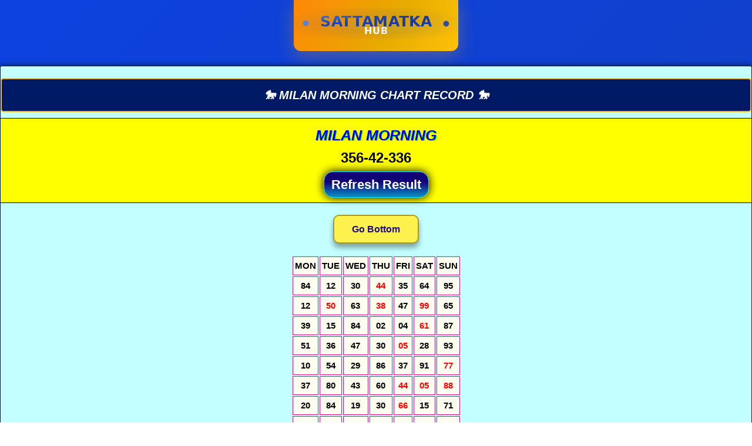

--- FILE ---
content_type: text/html; charset=UTF-8
request_url: https://sattamatkahub.in/market/157/record/milan-morning
body_size: 8438
content:
<!DOCTYPE html>
<html lang="en">
<head>
    <meta charset="utf-8">
    <title>MILAN MORNING JODI Chart Dpboss Matka | Satta Matka Ratan</title>
    <meta name="viewport" content="width=device-width, initial-scale=1, minimum-scale=1">
    <meta name="description" content="MILAN MORNING Chart jodi Chart Record &amp; matka MILAN MORNING panel jodi record">
    <meta name="keywords" content="MILAN MORNING record, MILAN MORNING chart, MILAN MORNING jodi chart">
    <meta name="robots" content="index, follow">
    <meta http-equiv="X-UA-Compatible" content="IE=edge,chrome=1">
    
    <!-- Canonical & Language -->
    <link rel="canonical" href="https://sattamatkahub.in/market/157/record/milan-morning">
    <link rel="alternate" href="https://sattamatkahub.in/market/157/record/milan-morning" hreflang="en-in">
    <link rel="alternate" href="https://sattamatkahub.in/market/157/record/milan-morning" hreflang="hi-in">
    
    <!-- Favicon -->
    <link rel="shortcut icon" href="https://sattamatkahub.in/assets/images/favicon.ico" type="image/x-icon">
    
    <!-- Open Graph / Facebook -->
    <meta property="og:locale" content="en_IN">
    <meta property="og:type" content="WebPage">
    <meta property="og:title" content="MILAN MORNING JODI Chart Dpboss Matka">
    <meta property="og:description" content="MILAN MORNING Chart jodi Chart Record &amp; matka MILAN MORNING panel jodi record">
    <meta property="og:url" content="https://sattamatkahub.in/market/157/record/milan-morning">
    <meta property="og:image" content="https://sattamatkahub.in/assets/images/logom.png">
    <meta property="og:image:width" content="1200">
    <meta property="og:image:height" content="630">
    
    <!-- Twitter -->
    <meta name="twitter:card" content="summary_large_image">
    <meta name="twitter:site" content="@SattaRatan">
    <meta name="twitter:creator" content="@MatkaRatan">
    <meta name="twitter:title" content="MILAN MORNING JODI Chart Dpboss Matka">
    <meta name="twitter:description" content="MILAN MORNING Chart jodi Chart Record &amp; matka MILAN MORNING panel jodi record">
    <meta name="twitter:image" content="https://sattamatkahub.in/assets/images/logom.png">
    
    <!-- Schema.org JSON-LD -->
    <script type="application/ld+json">
    {
        "@context": "https://schema.org",
        "@type": "WebPage",
        "name": "MILAN MORNING JODI Chart Dpboss Matka",
        "description": "MILAN MORNING Chart jodi Chart Record &amp; matka MILAN MORNING panel jodi record",
        "url": "https://sattamatkahub.in/market/157/record/milan-morning",
        "image": "https://sattamatkahub.in/assets/images/logom.png",
        "publisher": {
            "@type": "Organization",
            "name": "Satta Matka Ratan",
            "logo": "https://sattamatkahub.in/assets/images/logom.png"
        },
            }
    </script>
    
    <link rel="stylesheet" href="/assets/css/style.css?1768646674">
    <style>
        /* Your existing CSS here - I'll include the cleaned version below */
    </style>
</head>
<body>
    <div class="container">
	<!-- Header with SVG Logo -->
<header class="header">
    <a href="https://sattamatkahub.in/" title="SattaMatkaHub.in" class="logo-svg">
        <svg viewBox="0 0 340 65" xmlns="http://www.w3.org/2000/svg">
            <!-- Your clean navy SVG here -->
            <defs>
                <radialGradient id="navyGlow" cx="0.5" cy="0.5" r="0.6">
                    <stop offset="0%" stop-color="#3b82f6" stop-opacity="0.6"/>
                    <stop offset="50%" stop-color="#1e40af" stop-opacity="0.4"/>
                    <stop offset="100%" stop-color="#1e3a8a" stop-opacity="0"/>
                </radialGradient>
                <linearGradient id="navyGrad" x1="0%" y1="0%" x2="100%" y2="100%">
                    <stop offset="0%" stop-color="#3b82f6"/>
                    <stop offset="40%" stop-color="#1e40af"/>
                    <stop offset="70%" stop-color="#1e3a8a"/>
                    <stop offset="100%" stop-color="#0d42df"/>
                </linearGradient>
                <linearGradient id="hubGrad" x1="0%" y1="0%" x2="100%" y2="0%">
                    <stop offset="0%" stop-color="#ffffff"/>
                    <stop offset="50%" stop-color="#f8fafc"/>
                    <stop offset="100%" stop-color="#e2e8f0"/>
                </linearGradient>
            </defs>
            <rect width="340" height="65" rx="16" fill="url(#navyGlow)" opacity="0.25"/>
            <text x="170" y="38" font-family="system-ui,-apple-system,'Segoe UI',sans-serif" font-size="30" font-weight="900" fill="url(#navyGrad)" text-anchor="middle" letter-spacing="0.8">SATTAMATKA</text>
            <text x="170" y="54" font-family="system-ui,-apple-system,'Segoe UI',sans-serif" font-size="20" font-weight="800" fill="url(#hubGrad)" text-anchor="middle" letter-spacing="1.2">HUB</text>
            <circle cx="25" cy="32" r="6" fill="#3b82f6" opacity="0.8">
                <animate attributeName="r" values="6;8;6" dur="2.2s" repeatCount="indefinite"/>
            </circle>
            <circle cx="315" cy="33" r="5" fill="#1e40af" opacity="0.9">
                <animate attributeName="r" values="5;7;5" dur="2.8s" repeatCount="indefinite"/>
            </circle>
        </svg>
    </a>
</header>
<br>
</div><style type="text/css">showx{font-family:arial,sans-serif;border-collapse:collapse}td,th{border:1px solid #e61186;text-align:center;font-size:15px}tr:nth-child(even){background-color:#ddd}.topMatkaKeywords{width:100%;background:#ffe2ec;font-weight:600;text-align:center;border-top:4px solid #009;border-bottom:4px solid #009;font-size:12px;float:left;}.heading-ratan{color:orange;}.ratan-chart-para{color:#fff;}.r{color:red;}</style>
<div class="chartsz">
<div class="satta-matka-block_strt0">
<h1 style="font-size:20px;margin: 1px;"><font style="color:white;">🐎 MILAN MORNING CHART RECORD 🐎</font></h1>
</div>
<div class="chartt1" style="background-color: yellow">    <div class="yomx" style="color: blue;">MILAN MORNING</div><span class="D1">356-42-336</span><br><div class="btn-refresh bgx-1" onclick="window.location.reload()">Refresh Result</div></div>
<div id="top"></div>
<a class="button21" href="#bottom">Go Bottom</a><center><table class="showx"><tr><th><b>MON</b></th><th><b>TUE</b></th><th><b>WED</b></th><th><b>THU</b></th><th><b>FRI</b></th><th><b>SAT</b></th><th><b>SUN</b></th></tr>
	<tr><td class="chart-84">84</td><td class="chart-12">12</td><td class="chart-30">30</td><td class="r">44</td><td class="chart-35">35</td><td class="chart-64">64</td><td class="chart-95">95</td></tr><tr><td class="chart-12">12</td><td class="r">50</td><td class="chart-63">63</td><td class="r">38</td><td class="chart-47">47</td><td class="r">99</td><td class="chart-65">65</td></tr><tr><td class="chart-39">39</td><td class="chart-15">15</td><td class="chart-84">84</td><td class="chart-02">02</td><td class="chart-04">04</td><td class="r">61</td><td class="chart-87">87</td></tr><tr><td class="chart-51">51</td><td class="chart-36">36</td><td class="chart-47">47</td><td class="chart-30">30</td><td class="r">05</td><td class="chart-28">28</td><td class="chart-93">93</td></tr><tr><td class="chart-10">10</td><td class="chart-54">54</td><td class="chart-29">29</td><td class="chart-86">86</td><td class="chart-37">37</td><td class="chart-91">91</td><td class="r">77</td></tr><tr><td class="chart-37">37</td><td class="chart-80">80</td><td class="chart-43">43</td><td class="chart-60">60</td><td class="r">44</td><td class="r">05</td><td class="r">88</td></tr><tr><td class="chart-20">20</td><td class="chart-84">84</td><td class="chart-19">19</td><td class="chart-30">30</td><td class="r">66</td><td class="chart-15">15</td><td class="chart-71">71</td></tr><tr><td class="r">55</td><td class="chart-91">91</td><td class="chart-40">40</td><td class="r">00</td><td class="chart-02">02</td><td class="chart-80">80</td><td class="r">88</td></tr><tr><td class="chart-76">76</td><td class="r">55</td><td class="chart-85">85</td><td class="r">27</td><td class="chart-12">12</td><td class="chart-42">42</td><td class="chart-32">32</td></tr><tr><td class="chart-89">89</td><td class="chart-02">02</td><td class="chart-47">47</td><td class="chart-63">63</td><td class="chart-30">30</td><td class="chart-93">93</td><td class="chart-19">19</td></tr><tr><td class="chart-25">25</td><td class="chart-08">08</td><td class="chart-67">67</td><td class="r">44</td><td class="chart-35">35</td><td class="chart-14">14</td><td class="chart-79">79</td></tr><tr><td class="chart-13">13</td><td class="r">61</td><td class="chart-13">13</td><td class="chart-02">02</td><td class="chart-98">98</td><td class="r">77</td><td class="chart-98">98</td></tr><tr><td class="r">44</td><td class="chart-78">78</td><td class="r">99</td><td class="r">61</td><td class="chart-04">04</td><td class="chart-98">98</td><td class="chart-25">25</td></tr><tr><td class="r">72</td><td class="chart-18">18</td><td class="chart-12">12</td><td class="r">77</td><td class="chart-52">52</td><td class="r">00</td><td class="chart-07">07</td></tr><tr><td class="chart-37">37</td><td class="chart-57">57</td><td class="chart-10">10</td><td class="chart-98">98</td><td class="chart-02">02</td><td class="chart-24">24</td><td class="chart-36">36</td></tr><tr><td class="chart-37">37</td><td class="chart-03">03</td><td class="chart-18">18</td><td class="r">55</td><td class="chart-78">78</td><td class="r">50</td><td class="chart-02">02</td></tr><tr><td class="chart-97">97</td><td class="r">27</td><td class="chart-26">26</td><td>*</td><td class="chart-67">67</td><td class="r">00</td><td class="r">44</td></tr><tr><td class="chart-26">26</td><td class="chart-62">62</td><td class="chart-12">12</td><td class="r">16</td><td class="r">88</td><td class="r">99</td><td class="chart-17">17</td></tr><tr><td class="chart-28">28</td><td class="chart-10">10</td><td class="chart-96">96</td><td class="r">66</td><td class="chart-46">46</td><td class="chart-96">96</td><td class="chart-40">40</td></tr><tr><td class="chart-09">09</td><td>*</td><td class="chart-19">19</td><td class="chart-96">96</td><td class="r">77</td><td class="r">27</td><td class="r">88</td></tr><tr><td class="chart-02">02</td><td class="chart-32">32</td><td class="chart-30">30</td><td class="r">55</td><td class="chart-85">85</td><td class="r">27</td><td class="chart-95">95</td></tr><tr><td class="chart-10">10</td><td class="r">77</td><td class="chart-28">28</td><td class="chart-41">41</td><td class="chart-14">14</td><td class="chart-65">65</td><td class="chart-31">31</td></tr><tr><td class="chart-97">97</td><td class="chart-98">98</td><td class="chart-37">37</td><td class="chart-42">42</td><td class="chart-01">01</td><td class="r">22</td><td class="chart-01">01</td></tr><tr><td class="chart-90">90</td><td class="chart-29">29</td><td class="chart-28">28</td><td class="chart-04">04</td><td class="chart-46">46</td><td class="chart-81">81</td><td class="chart-81">81</td></tr><tr><td class="chart-52">52</td><td class="chart-54">54</td><td class="r">05</td><td class="chart-76">76</td><td class="chart-69">69</td><td class="r">16</td><td class="chart-31">31</td></tr><tr><td class="chart-10">10</td><td class="chart-60">60</td><td class="r">22</td><td class="r">00</td><td class="chart-56">56</td><td class="chart-96">96</td><td class="chart-06">06</td></tr><tr><td class="chart-58">58</td><td class="chart-13">13</td><td class="r">77</td><td class="chart-69">69</td><td class="chart-21">21</td><td class="chart-59">59</td><td>*</td></tr><tr><td>*</td><td class="r">49</td><td class="chart-41">41</td><td class="chart-21">21</td><td class="r">66</td><td class="chart-57">57</td><td class="chart-15">15</td></tr><tr><td class="chart-19">19</td><td class="chart-39">39</td><td class="chart-07">07</td><td class="chart-87">87</td><td class="chart-68">68</td><td class="chart-20">20</td><td class="chart-23">23</td></tr><tr><td class="chart-89">89</td><td class="chart-64">64</td><td class="r">94</td><td class="chart-86">86</td><td class="chart-62">62</td><td class="chart-34">34</td><td class="chart-17">17</td></tr><tr><td class="chart-12">12</td><td class="chart-51">51</td><td class="chart-69">69</td><td class="chart-30">30</td><td class="chart-40">40</td><td class="chart-19">19</td><td class="chart-29">29</td></tr><tr><td class="chart-19">19</td><td class="chart-63">63</td><td class="r">88</td><td class="chart-08">08</td><td class="chart-71">71</td><td class="chart-23">23</td><td class="chart-03">03</td></tr><tr><td class="chart-17">17</td><td class="chart-64">64</td><td class="chart-39">39</td><td class="r">22</td><td class="r">99</td><td class="r">72</td><td class="r">16</td></tr><tr><td class="chart-90">90</td><td class="chart-70">70</td><td class="chart-43">43</td><td class="chart-79">79</td><td class="chart-60">60</td><td class="chart-78">78</td><td class="r">11</td></tr><tr><td class="r">22</td><td class="chart-65">65</td><td class="chart-51">51</td><td class="chart-03">03</td><td class="chart-10">10</td><td class="chart-37">37</td><td class="chart-87">87</td></tr><tr><td class="chart-13">13</td><td class="chart-42">42</td><td class="chart-74">74</td><td class="chart-17">17</td><td class="chart-75">75</td><td class="chart-03">03</td><td class="chart-07">07</td></tr><tr><td class="chart-47">47</td><td class="chart-47">47</td><td class="chart-67">67</td><td class="r">00</td><td class="chart-74">74</td><td class="r">49</td><td class="chart-08">08</td></tr><tr><td class="chart-10">10</td><td class="chart-10">10</td><td class="chart-30">30</td><td class="chart-62">62</td><td class="chart-41">41</td><td class="chart-92">92</td><td class="chart-82">82</td></tr><tr><td class="chart-39">39</td><td class="r">77</td><td class="chart-07">07</td><td class="chart-86">86</td><td class="chart-80">80</td><td class="chart-48">48</td><td class="chart-47">47</td></tr><tr><td class="chart-64">64</td><td class="chart-07">07</td><td class="chart-37">37</td><td class="chart-59">59</td><td class="chart-79">79</td><td class="chart-02">02</td><td>*</td></tr><tr><td class="chart-28">28</td><td class="chart-42">42</td><td class="chart-02">02</td><td class="r">88</td><td class="r">66</td><td class="chart-15">15</td><td class="r">99</td></tr><tr><td class="chart-30">30</td><td class="chart-09">09</td><td class="chart-96">96</td><td class="chart-78">78</td><td class="chart-58">58</td><td class="chart-28">28</td><td class="r">38</td></tr><tr><td class="chart-57">57</td><td class="chart-21">21</td><td class="chart-14">14</td><td class="r">22</td><td class="chart-43">43</td><td class="r">94</td><td class="chart-82">82</td></tr><tr><td class="chart-63">63</td><td class="chart-31">31</td><td class="chart-76">76</td><td class="r">99</td><td class="chart-71">71</td><td class="chart-32">32</td><td class="chart-96">96</td></tr><tr><td class="chart-35">35</td><td class="r">77</td><td class="chart-97">97</td><td class="chart-62">62</td><td class="r">11</td><td class="chart-46">46</td><td class="chart-78">78</td></tr><tr><td class="">23</td><td class="">82</td><td class="">64</td><td class="">91</td><td class="">03</td><td class="">14</td><td class="">51</td></tr><tr><td class="">01</td><td class="">10</td><td class="">68</td><td class="">41</td><td class="">73</td><td class="">98</td><td class="r">77</td></tr><tr><td class="">59</td><td class="">19</td><td class="">87</td><td class="">17</td><td class="r">00</td><td class="">36</td><td class="">60</td></tr><tr><td class="r">88</td><td class="">68</td><td class="">74</td><td class="">70</td><td class="">64</td><td class="r">**</td><td class="r">**</td></tr><tr><td class="">02</td><td class="">57</td><td class="">31</td><td class="">69</td><td class="r">11</td><td class="">21</td><td class="">69</td></tr><tr><td class="r">50</td><td class="">63</td><td class="">10</td><td class="">62</td><td class="">12</td><td class="">74</td><td class="">28</td></tr><tr><td class="">28</td><td class="">03</td><td class="">18</td><td class="">34</td><td class="">15</td><td class="">13</td><td class="">59</td></tr><tr><td class="">67</td><td class="">19</td><td class="">06</td><td class="">25</td><td class="">34</td><td class="">29</td><td class="">28</td></tr><tr><td class="">19</td><td class="">87</td><td class="">56</td><td class="">57</td><td class="r">05</td><td class="">09</td><td class="r">16</td></tr><tr><td class="r">88</td><td class="">46</td><td class="">03</td><td class="">87</td><td class="">81</td><td class="r">66</td><td class="r">66</td></tr><tr><td class="">67</td><td class="">36</td><td class="">40</td><td class="">32</td><td class="">30</td><td class="">20</td><td class="">87</td></tr><tr><td class="">85</td><td class="">12</td><td class="">67</td><td class="">30</td><td class="">51</td><td class="">53</td><td class="">31</td></tr><tr><td class="r">44</td><td class="">47</td><td class="">04</td><td class="">46</td><td class="">04</td><td class="">39</td><td class="">23</td></tr><tr><td class="">70</td><td class="">29</td><td class="">98</td><td class="">45</td><td class="r">16</td><td class="">63</td><td class="">95</td></tr><tr><td class="">48</td><td class="">96</td><td class="">13</td><td class="">48</td><td class="">48</td><td class="">26</td><td class="">75</td></tr><tr><td class="r">72</td><td class="">81</td><td class="">19</td><td class="">46</td><td class="">09</td><td class="">75</td><td class="r">49</td></tr><tr><td class="r">**</td><td class="r">**</td><td class="r">**</td><td class="r">**</td><td class="r">**</td><td class="r">**</td><td class="r">**</td></tr><tr><td class="r">**</td><td class="r">**</td><td class="r">**</td><td class="">30</td><td class="">46</td><td class="r">**</td><td class="">56</td></tr><tr><td class="">59</td><td class="">09</td><td class="">79</td><td class="">20</td><td class="">80</td><td class="">89</td><td class="">89</td></tr><tr><td class="">17</td><td class="">08</td><td class="">60</td><td class="">13</td><td class="">18</td><td class="">25</td><td class="">21</td></tr><tr><td class="">13</td><td class="">54</td><td class="">78</td><td class="">65</td><td class="">58</td><td class="">04</td><td class="r">88</td></tr><tr><td class="">02</td><td class="">82</td><td class="">95</td><td class="">12</td><td class="">81</td><td class="">86</td><td class="">01</td></tr><tr><td class="">86</td><td class="">42</td><td class="">07</td><td class="">95</td><td class="">79</td><td class="">97</td><td class="">70</td></tr><tr><td class="">92</td><td class="r">49</td><td class="">36</td><td class="">98</td><td class="">48</td><td class="r">83</td><td class="">89</td></tr><tr><td class="">96</td><td class="">40</td><td class="">07</td><td class="">78</td><td class="">08</td><td class="">37</td><td class="">59</td></tr><tr><td class="r">50</td><td class="">24</td><td class="">92</td><td class="">03</td><td class="r">77</td><td class="">54</td><td class="">39</td></tr><tr><td class="r">00</td><td class="">79</td><td class="">28</td><td class="">73</td><td class="">73</td><td class="">28</td><td class="">82</td></tr><tr><td class="">70</td><td class="r">**</td><td class="">96</td><td class="">17</td><td class="">96</td><td class="">42</td><td class="">98</td></tr><tr><td class="">09</td><td class="">62</td><td class="r">16</td><td class="">03</td><td class="r">16</td><td class="r">05</td><td class="">40</td></tr><tr><td class="r">27</td><td class="">91</td><td class="">20</td><td class="">29</td><td class="">07</td><td class="r">11</td><td class="">63</td></tr><tr><td class="">70</td><td class="">95</td><td class="">46</td><td class="">95</td><td class="">78</td><td class="">47</td><td class="">85</td></tr><tr><td class="">60</td><td class="">93</td><td class="">07</td><td class="">69</td><td class="">10</td><td class="">54</td><td class="r">11</td></tr><tr><td class="">64</td><td class="">97</td><td class="r">55</td><td class="r">72</td><td class="r">11</td><td class="">52</td><td class="">97</td></tr><tr><td class="">97</td><td class="">53</td><td class="">03</td><td class="">15</td><td class="">85</td><td class="">97</td><td class="">36</td></tr><tr><td class="">57</td><td class="r">94</td><td class="">32</td><td class="">96</td><td class="">65</td><td class="">92</td><td class="r">55</td></tr><tr><td class="">89</td><td class="">18</td><td class="">31</td><td class="">51</td><td class="">31</td><td class="">92</td><td class="r">**</td></tr><tr><td class="r">**</td><td class="">95</td><td class="">10</td><td class="">87</td><td class="">40</td><td class="">98</td><td class="">80</td></tr><tr><td class="">51</td><td class="">87</td><td class="r">99</td><td class="">73</td><td class="">19</td><td class="">73</td><td class="">13</td></tr><tr><td class="r">99</td><td class="r">83</td><td class="">71</td><td class="">76</td><td class="">84</td><td class="r">99</td><td class="r">83</td></tr><tr><td class="">09</td><td class="">52</td><td class="">54</td><td class="r">27</td><td class="">26</td><td class="">01</td><td class="">48</td></tr><tr><td class="r">49</td><td class="r">00</td><td class="r">55</td><td class="">85</td><td class="">20</td><td class="r">55</td><td class="">04</td></tr><tr><td class="">20</td><td class="">46</td><td class="">37</td><td class="">31</td><td class="">21</td><td class="">13</td><td class="">13</td></tr><tr><td class="">69</td><td class="">89</td><td class="">07</td><td class="r">77</td><td class="">29</td><td class="">09</td><td class="r">77</td></tr><tr><td class="">47</td><td class="">41</td><td class="">13</td><td class="">31</td><td class="">41</td><td class="">56</td><td class="">53</td></tr><tr><td class="">97</td><td class="">68</td><td class="">82</td><td class="">60</td><td class="">98</td><td class="r">88</td><td class="">25</td></tr><tr><td class="">01</td><td class="">93</td><td class="">02</td><td class="r">33</td><td class="">98</td><td class="">30</td><td class="">91</td></tr><tr><td class="">90</td><td class="r">61</td><td class="r">55</td><td class="">25</td><td class="">37</td><td class="r">33</td><td class="">32</td></tr><tr><td class="">87</td><td class="r">61</td><td class="">03</td><td class="">82</td><td class="r">22</td><td class="r">05</td><td class="r">05</td></tr><tr><td class="">23</td><td class="">25</td><td class="">03</td><td class="">87</td><td class="">39</td><td class="">53</td><td class="">06</td></tr><tr><td class="">28</td><td class="">93</td><td class="">90</td><td class="">80</td><td class="">65</td><td class="">89</td><td class="r">94</td></tr><tr><td class="">80</td><td class="">58</td><td class="">08</td><td class="">12</td><td class="">75</td><td class="">19</td><td class="">15</td></tr><tr><td class="">24</td><td class="r">50</td><td class="">74</td><td class="r">72</td><td class="">79</td><td class="">57</td><td class="">87</td></tr><tr><td class="r">66</td><td class="">13</td><td class="">70</td><td class="r">16</td><td class="">13</td><td class="r">66</td><td class="">45</td></tr><tr><td class="">13</td><td class="">06</td><td class="">75</td><td class="r">88</td><td class="">08</td><td class="">09</td><td class="">82</td></tr><tr><td class="">19</td><td class="">89</td><td class="">46</td><td class="">42</td><td class="">04</td><td class="">25</td><td class="">60</td></tr><tr><td class="r">16</td><td class="">89</td><td class="">10</td><td class="">26</td><td class="r">27</td><td class="">79</td><td class="">69</td></tr><tr><td class="r">22</td><td class="">06</td><td class="">84</td><td class="">13</td><td class="">75</td><td class="">37</td><td class="">89</td></tr><tr><td class="">85</td><td class="">36</td><td class="">70</td><td class="">75</td><td class="">09</td><td class="">32</td><td class="">71</td></tr><tr><td class="">21</td><td class="">81</td><td class="">85</td><td class="">85</td><td class="">29</td><td class="">80</td><td class="r">77</td></tr><tr><td class="">25</td><td class="r">55</td><td class="">59</td><td class="">86</td><td class="">68</td><td class="">48</td><td class="">41</td></tr><tr><td class="">12</td><td class="">29</td><td class="r">11</td><td class="">12</td><td class="r">00</td><td class="r">72</td><td class="">08</td></tr><tr><td class="">17</td><td class="">04</td><td class="">06</td><td class="">42</td><td class="">73</td><td class="">41</td><td class="">40</td></tr><tr><td class="">74</td><td class="">74</td><td class="">68</td><td class="">85</td><td class="r">66</td><td class="">86</td><td class="r">55</td></tr><tr><td class="r">66</td><td class="">80</td><td class="">47</td><td class="">80</td><td class="r">33</td><td class="">46</td><td class="">82</td></tr><tr><td class="">01</td><td class="">04</td><td class="">84</td><td class="">48</td><td class="">02</td><td class="">45</td><td class="">98</td></tr><tr><td class="">03</td><td class="">23</td><td class="">70</td><td class="">79</td><td class="">20</td><td class="">09</td><td class="">26</td></tr><tr><td class="">43</td><td class="">87</td><td class="">32</td><td class="">64</td><td class="">32</td><td class="">48</td><td class="r">**</td></tr><tr><td class="r">**</td><td class="r">**</td><td class="r">**</td><td class="r">**</td><td class="r">**</td><td class="r">**</td><td class="r">**</td></tr><tr><td class="r">**</td><td class="">53</td><td class="">98</td><td class="">32</td><td class="">31</td><td class="">08</td><td class="">84</td></tr><tr><td class="">67</td><td class="">54</td><td class="">59</td><td class="">89</td><td class="">31</td><td class="">39</td><td class="r">44</td></tr><tr><td class="">18</td><td class="r">99</td><td class="">23</td><td class="r">44</td><td class="">17</td><td class="">07</td><td class="">60</td></tr><tr><td class="">95</td><td class="">31</td><td class="">08</td><td class="">13</td><td class="">01</td><td class="">81</td><td class="">08</td></tr><tr><td class="">10</td><td class="r">88</td><td class="">93</td><td class="">30</td><td class="">85</td><td class="">07</td><td class="r">11</td></tr><tr><td class="">91</td><td class="">96</td><td class="">19</td><td class="">57</td><td class="">35</td><td class="">91</td><td class="">65</td></tr><tr><td class="">63</td><td class="">73</td><td class="">12</td><td class="">97</td><td class="">60</td><td class="">63</td><td class="">95</td></tr><tr><td class="">63</td><td class="">12</td><td class="r">99</td><td class="">28</td><td class="">92</td><td class="r">38</td><td class="">87</td></tr><tr><td class="">90</td><td class="">14</td><td class="">48</td><td class="">47</td><td class="r">22</td><td class="">15</td><td class="">82</td></tr><tr><td class="r">33</td><td class="r">05</td><td class="">07</td><td class="">25</td><td class="">13</td><td class="">01</td><td class="">25</td></tr><tr><td class="r">61</td><td class="">07</td><td class="">60</td><td class="r">50</td><td class="">67</td><td class="">74</td><td class="">86</td></tr><tr><td class="">56</td><td class="">65</td><td class="r">**</td><td class="">42</td><td class="">21</td><td class="">10</td><td class="r">50</td></tr><tr><td class="">79</td><td class="">04</td><td class="">04</td><td class="">60</td><td class="">65</td><td class="">81</td><td class="">62</td></tr><tr><td class="r">00</td><td class="">89</td><td class="">80</td><td class="">68</td><td class="r">99</td><td class="">04</td><td class="">57</td></tr><tr><td class="r">49</td><td class="">82</td><td class="">80</td><td class="">07</td><td class="">82</td><td class="">60</td><td class="">54</td></tr><tr><td class="">91</td><td class="">45</td><td class="r">00</td><td class="">69</td><td class="">12</td><td class="">93</td><td class="r">88</td></tr><tr><td class="r">83</td><td class="">12</td><td class="">01</td><td class="">14</td><td class="">03</td><td class="">96</td><td class="r">22</td></tr><tr><td class="">17</td><td class="r">66</td><td class="">63</td><td class="">10</td><td class="r">99</td><td class="r">49</td><td class="">43</td></tr><tr><td class="">02</td><td class="">52</td><td class="">80</td><td class="">76</td><td class="r">**</td><td class="">31</td><td class="r">88</td></tr><tr><td class="">07</td><td class="r">44</td><td class="r">16</td><td class="">24</td><td class="">29</td><td class="">42</td><td class="">07</td></tr><tr><td class="">24</td><td class="">07</td><td class="r">00</td><td class="">87</td><td class="">23</td><td class="">04</td><td class="">37</td></tr><tr><td class="">91</td><td class="">82</td><td class="">71</td><td class="">35</td><td class="">10</td><td class="">34</td><td class="">64</td></tr><tr><td class="">93</td><td class="">76</td><td class="">65</td><td class="">02</td><td class="">10</td><td class="">31</td><td class="">07</td></tr><tr><td class="">35</td><td class="">89</td><td class="">63</td><td class="">85</td><td class="">81</td><td class="r">77</td><td class="">34</td></tr><tr><td class="">79</td><td class="">95</td><td class="">29</td><td class="">75</td><td class="">14</td><td class="">29</td><td class="">62</td></tr><tr><td class="r">11</td><td class="">63</td><td class="">31</td><td class="">86</td><td class="">86</td><td class="">25</td><td class="r">27</td></tr><tr><td class="">86</td><td class="">92</td><td class="">13</td><td class="">73</td><td class="r">16</td><td class="">28</td><td class="">39</td></tr><tr><td class="">82</td><td class="">14</td><td class="">97</td><td class="r">11</td><td class="">89</td><td class="">74</td><td class="">71</td></tr><tr><td class="">13</td><td class="">93</td><td class="">85</td><td class="r">55</td><td class="">79</td><td class="">35</td><td class="">96</td></tr><tr><td class="">89</td><td class="r">55</td><td class="">21</td><td class="">17</td><td class="r">00</td><td class="">53</td><td class="">70</td></tr><tr><td class="">09</td><td class="">51</td><td class="">28</td><td class="">04</td><td class="">25</td><td class="">01</td><td class="">28</td></tr><tr><td class="">24</td><td class="">59</td><td class="r">16</td><td class="">04</td><td class="">51</td><td class="">57</td><td class="">15</td></tr><tr><td class="">08</td><td class="r">72</td><td class="r">16</td><td class="">85</td><td class="">80</td><td class="">71</td><td class="">14</td></tr><tr><td class="">53</td><td class="">63</td><td class="r">55</td><td class="r">77</td><td class="">39</td><td class="">39</td><td class="">57</td></tr><tr><td class="">81</td><td class="">97</td><td class="">52</td><td class="r">99</td><td class="">02</td><td class="">14</td><td class="">24</td></tr><tr><td class="">52</td><td class="r">11</td><td class="">96</td><td class="">02</td><td class="">45</td><td class="">71</td><td class="r">00</td></tr><tr><td class="">90</td><td class="">42</td><td class="">12</td><td class="">14</td><td class="r">00</td><td class="">92</td><td class="">19</td></tr><tr><td class="">78</td><td class="">04</td><td class="">75</td><td class="r">99</td><td class="">85</td><td class="r">22</td><td class="">68</td></tr><tr><td class="">98</td><td class="r">83</td><td class="">91</td><td class="r">33</td><td class="">74</td><td class="">09</td><td class="">73</td></tr><tr><td class="r">66</td><td class="">37</td><td class="">67</td><td class="">24</td><td class="r">00</td><td class="">47</td><td class="">59</td></tr><tr><td class="r">**</td><td class="">84</td><td class="">28</td><td class="">70</td><td class="">26</td><td class="">62</td><td class="">04</td></tr><tr><td class="">62</td><td class="">54</td><td class="r">05</td><td class="">39</td><td class="">84</td><td class="">34</td><td class="">56</td></tr><tr><td class="">84</td><td class="r">66</td><td class="">60</td><td class="">86</td><td class="">34</td><td class="">08</td><td class="">82</td></tr><tr><td class="">89</td><td class="">37</td><td class="">31</td><td class="">85</td><td class="">75</td><td class="r">44</td><td class="">20</td></tr><tr><td class="">75</td><td class="">02</td><td class="">18</td><td class="">69</td><td class="">76</td><td class="">41</td><td class="">30</td></tr><tr><td class="">90</td><td class="">75</td><td class="">34</td><td class="">42</td><td class="">68</td><td class="r">22</td><td class="">37</td></tr><tr><td class="r">61</td><td class="r">38</td><td class="">40</td><td class="r">72</td><td class="">63</td><td class="">41</td><td class="r">94</td></tr><tr><td class="">92</td><td class="">75</td><td class="">89</td><td class="">36</td><td class="">67</td><td class="">45</td><td class="">34</td></tr><tr><td class="">15</td><td class="">54</td><td class="">89</td><td class="">89</td><td class="">41</td><td class="">07</td><td class="">12</td></tr><tr><td class="">03</td><td class="">92</td><td class="">52</td><td class="">01</td><td class="">93</td><td class="">10</td><td class="">17</td></tr><tr><td class="r">83</td><td class="">03</td><td class="">80</td><td class="r">44</td><td class="">54</td><td class="">43</td><td class="r">94</td></tr><tr><td class="">40</td><td class="">71</td><td class="">98</td><td class="">78</td><td class="">30</td><td class="">07</td><td class="">86</td></tr><tr><td class="">21</td><td class="r">72</td><td class="">20</td><td class="">21</td><td class="">07</td><td class="">19</td><td class="r">11</td></tr><tr><td class="">31</td><td class="">13</td><td class="">17</td><td class="">78</td><td class="r">33</td><td class="">82</td><td class="">73</td></tr><tr><td class="r">99</td><td class="">24</td><td class="r">88</td><td class="">28</td><td class="">84</td><td class="">60</td><td class="">08</td></tr><tr><td class="r">11</td><td class="">02</td><td class="">02</td><td class="">36</td><td class="">80</td><td class="">13</td><td class="">80</td></tr><tr><td class="">39</td><td class="">81</td><td class="">39</td><td class="">17</td><td class="">01</td><td class="">60</td><td class="">02</td></tr><tr><td class="">68</td><td class="">41</td><td class="">74</td><td class="">08</td><td class="">62</td><td class="">48</td><td class="">67</td></tr><tr><td class="">78</td><td class="">03</td><td class="">96</td><td class="r">83</td><td class="r">66</td><td class="r">38</td><td class="">10</td></tr><tr><td class="r">61</td><td class="">59</td><td class="">62</td><td class="r">72</td><td class="">97</td><td class="">59</td><td class="">74</td></tr><tr><td class="">76</td><td class="">92</td><td class="">01</td><td class="">64</td><td class="">97</td><td class="">52</td><td class="">51</td></tr><tr><td class="">07</td><td class="r">55</td><td class="r">05</td><td class="">64</td><td class="">71</td><td class="">04</td><td class="">71</td></tr><tr><td class="">92</td><td class="r">61</td><td class="">91</td><td class="">89</td><td class="r">27</td><td class="r">83</td><td class="">19</td></tr><tr><td class="">70</td><td class="">08</td><td class="">19</td><td class="r">**</td><td class="">31</td><td class="">69</td><td class="">62</td></tr><tr><td class="">37</td><td class="">12</td><td class="">12</td><td class="">63</td><td class="">52</td><td class="">67</td><td class="">31</td></tr><tr><td class="">34</td><td class="">63</td><td class="">32</td><td class="">57</td><td class="">93</td><td class="">65</td><td class="">67</td></tr><tr><td class="">65</td><td class="">23</td><td class="">70</td><td class="">87</td><td class="">85</td><td class="">15</td><td class="">45</td></tr><tr><td class="">18</td><td class="">69</td><td class="">70</td><td class="">65</td><td class="r">50</td><td class="">47</td><td class="">97</td></tr><tr><td class="">60</td><td class="">97</td><td class="">19</td><td class="">32</td><td class="">81</td><td class="r">44</td><td class="">32</td></tr><tr><td class="">84</td><td class="r">33</td><td class="r">**</td><td class="">12</td><td class="">73</td><td class="">95</td><td class="">19</td></tr><tr><td class="">15</td><td class="">45</td><td class="">34</td><td class="">87</td><td class="">91</td><td class="">80</td><td class="">82</td></tr><tr><td class="">91</td><td class="">92</td><td class="">80</td><td class="">41</td><td class="">17</td><td class="">35</td><td class="">04</td></tr><tr><td class="">75</td><td class="">60</td><td class="r">77</td><td class="r">22</td><td class="">80</td><td class="">17</td><td class="">39</td></tr><tr><td class="">17</td><td class="">97</td><td class="r">33</td><td class="">95</td><td class="">29</td><td class="r">50</td><td class="">39</td></tr><tr><td class="">95</td><td class="">76</td><td class="">28</td><td class="">47</td><td class="">23</td><td class="">48</td><td class="">41</td></tr><tr><td class="">91</td><td class="">93</td><td class="">06</td><td class="r">38</td><td class="r">38</td><td class="">10</td><td class="">12</td></tr><tr><td class="">68</td><td class="">18</td><td class="">26</td><td class="r">77</td><td class="">92</td><td class="">68</td><td class="">17</td></tr><tr><td class="r">72</td><td class="">10</td><td class="">69</td><td class="r">83</td><td class="">30</td><td class="">02</td><td class="">41</td></tr><tr><td class="">85</td><td class="">58</td><td class="r">16</td><td class="">79</td><td class="r">11</td><td class="">40</td><td class="">59</td></tr><tr><td class="">01</td><td class="">30</td><td class="">81</td><td class="">75</td><td class="">79</td><td class="">81</td><td class="">96</td></tr><tr><td class="">58</td><td class="">84</td><td class="">18</td><td class="">52</td><td class="">15</td><td class="">07</td><td class="">48</td></tr><tr><td class="">24</td><td class="r">11</td><td class="">59</td><td class="">18</td><td class="">59</td><td class="">95</td><td class="">31</td></tr><tr><td class="">39</td><td class="">17</td><td class="">39</td><td class="">62</td><td class="">54</td><td class="r">72</td><td class="">79</td></tr><tr><td class="">47</td><td class="">48</td><td class="r">83</td><td class="">54</td><td class="">10</td><td class="">86</td><td class="">60</td></tr><tr><td class="">93</td><td class="r">05</td><td class="">08</td><td class="">43</td><td class="">46</td><td class="">36</td><td class="">14</td></tr><tr><td class="">40</td><td class="">51</td><td class="">10</td><td class="r">49</td><td class="">93</td><td class="">79</td><td class="">53</td></tr><tr><td class="">17</td><td class="">12</td><td class="">95</td><td class="">58</td><td class="">82</td><td class="">81</td><td class="r">05</td></tr><tr><td class="r">49</td><td class="">95</td><td class="">35</td><td class="">04</td><td class="">39</td><td class="">39</td><td class="">65</td></tr><tr><td class="r">66</td><td class="">52</td><td class="">17</td><td class="">51</td><td class="">70</td><td class="">81</td><td class="">73</td></tr><tr><td class="">82</td><td class="r">50</td><td class="">57</td><td class="">68</td><td class="">90</td><td class="">30</td><td class="">98</td></tr><tr><td class="">62</td><td class="">23</td><td class="">56</td><td class="">70</td><td class="">10</td><td class="r">77</td><td class="">12</td></tr><tr><td class="">97</td><td class="">29</td><td class="r">44</td><td class="">24</td><td class="">74</td><td class="">32</td><td class="">32</td></tr><tr><td class="">31</td><td class="r">**</td><td class="">96</td><td class="">45</td><td class="">30</td><td class="">28</td><td class="">69</td></tr><tr><td class="">32</td><td class="">51</td><td class="">13</td><td class="">70</td><td class="">69</td><td class="">75</td><td class="">63</td></tr><tr><td class="">26</td><td class="">19</td><td class="">71</td><td class="">45</td><td class="">25</td><td class="">69</td><td class="">98</td></tr><tr><td class="">35</td><td class="">97</td><td class="">58</td><td class="r">99</td><td class="">58</td><td class="">10</td><td class="r">16</td></tr><tr><td class="">57</td><td class="">13</td><td class="">97</td><td class="">60</td><td class="">80</td><td class="">36</td><td class="">95</td></tr><tr><td class="">03</td><td class="">21</td><td class="">47</td><td class="r">27</td><td class="">42</td><td class="">51</td><td class="">75</td></tr><tr><td class="">42</td><td class="">51</td><td class="">21</td><td class="r">49</td><td class="">76</td><td class="">43</td><td class="">43</td></tr><tr><td class="">48</td><td class="">13</td><td class="">13</td><td class="">91</td><td class="">97</td><td class="">91</td><td class="">86</td></tr><tr><td class="">71</td><td class="">70</td><td class="r">27</td><td class="">20</td><td class="">70</td><td class="">25</td><td class="">86</td></tr><tr><td class="">20</td><td class="">28</td><td class="">91</td><td class="r">11</td><td class="">47</td><td class="r">49</td><td class="">98</td></tr><tr><td class="">24</td><td class="r">55</td><td class="">47</td><td class="r">99</td><td class="">10</td><td class="">32</td><td class="r">22</td></tr><tr><td class="r">50</td><td class="">31</td><td class="">15</td><td class="">03</td><td class="">73</td><td class="">95</td><td class="r">83</td></tr><tr><td class="">85</td><td class="">90</td><td class="">92</td><td class="">70</td><td class="r">**</td><td class="r">**</td><td class="r">**</td></tr><tr><td class="r">**</td><td class="r">**</td><td class="r">**</td><td class="r">**</td><td class="r">**</td><td class="r">**</td><td class="r">**</td></tr><tr><td class="r">11</td><td class="">28</td><td class="">95</td><td class="">45</td><td class="">93</td><td class="">87</td><td class="">90</td></tr><tr><td class="r">94</td><td class="">82</td><td class="">28</td><td class="">32</td><td class="">02</td><td class="">09</td><td class="">02</td></tr><tr><td class="">57</td><td class="">23</td><td class="">02</td><td class="r">49</td><td class="">12</td><td class="">06</td><td class="">47</td></tr><tr><td class="">01</td><td class="">70</td><td class="">58</td><td class="">54</td><td class="">91</td><td class="">58</td><td class="">92</td></tr><tr><td class="r">51</td><td class="">84</td><td class="r">72</td><td class="">75</td><td class="">39</td><td class="">21</td><td class="">20</td></tr><tr><td class="">80</td><td class="">29</td><td class="r">88</td><td class="">04</td><td class="r">99</td><td class="r">33</td><td class="">17</td></tr><tr><td class="r">05</td><td class="">45</td><td class="">13</td><td class="">70</td><td class="">97</td><td class="">86</td><td class="">34</td></tr><tr><td class="">52</td><td class="r">88</td><td class="">17</td><td class="">93</td><td class="">47</td><td class="">02</td><td class="">59</td></tr><tr><td class="">80</td><td class="">71</td><td class="">93</td><td class="r">50</td><td class="">65</td><td class="">71</td><td class="">86</td></tr><tr><td class="">56</td><td class="">26</td><td class="">09</td><td class="r">72</td><td class="r">**</td><td class="">87</td><td class="">98</td></tr><tr><td class="r">05</td><td class="">60</td><td class="r">77</td><td class="">93</td><td class="">25</td><td class="">35</td><td class="">40</td></tr><tr><td class="">69</td><td class="">51</td><td class="">32</td><td class="">08</td><td class="">98</td><td class="">42</td><td class="">81</td></tr><tr><td class="">90</td><td class="">43</td><td class="">74</td><td class="">90</td><td class="">64</td><td class="">20</td><td class="">08</td></tr><tr><td class="">69</td><td class="">14</td><td class="">74</td><td class="">63</td><td class="">57</td><td class="">36</td><td class="r">05</td></tr><tr><td class="">25</td><td class="">74</td><td class="">13</td><td class="">84</td><td class="">90</td><td class="">24</td><td class="">18</td></tr><tr><td class="">26</td><td class="">17</td><td class="">63</td><td class="">56</td><td class="">40</td><td class="">10</td><td class="r">16</td></tr><tr><td class="">08</td><td class="">29</td><td class="">71</td><td class="r">49</td><td class="">25</td><td class="">09</td><td class="r">72</td></tr><tr><td class="">08</td><td class="">78</td><td class="">06</td><td class="">43</td><td class="">30</td><td class="">08</td><td class="">37</td></tr><tr><td class="r">**</td><td class="">14</td><td class="">23</td><td class="">28</td><td class="">79</td><td class="">69</td><td class="r">33</td></tr><tr><td class="">10</td><td class="r">44</td><td class="">80</td><td class="">24</td><td class="">84</td><td class="">30</td><td class="">04</td></tr><tr><td class="">54</td><td class="">42</td><td class="">20</td><td class="">90</td><td class="">10</td><td class="">17</td><td class="">60</td></tr><tr><td class="">76</td><td class="">70</td><td class="">25</td><td class="">21</td><td class="">95</td><td class="">78</td><td class="">90</td></tr><tr><td class="">06</td><td class="">70</td><td class="">82</td><td class="r">72</td><td class="">25</td><td class="">81</td><td class="r">88</td></tr><tr><td class="">24</td><td class="r">49</td><td class="">56</td><td class="">07</td><td class="">95</td><td class="">81</td><td class="">12</td></tr><tr><td class="">04</td><td class="">65</td><td class="">19</td><td class="">80</td><td class="">04</td><td class="r">38</td><td class="">42</td></tr><tr><td class="r">83</td><td class="">45</td><td class="">79</td><td class="">79</td><td class="">18</td><td class="">21</td><td class="r">99</td></tr><tr><td class="">52</td><td class="">71</td><td class="">35</td><td class="">71</td><td class="">34</td><td class="r">61</td><td class="">14</td></tr><tr><td class="">34</td><td class="">73</td><td class="r">11</td><td class="">93</td><td class="">43</td><td class="">40</td><td class="">13</td></tr><tr><td class="">20</td><td class="">90</td><td class="">48</td><td class="">31</td><td class="">69</td><td class="">86</td><td class="">37</td></tr><tr><td class="r">50</td><td class="">34</td><td class="">81</td><td class="">08</td><td class="">73</td><td class="">62</td><td class="">29</td></tr><tr><td class="">06</td><td class="">92</td><td class="r">50</td><td class="">42</td><td class="">47</td><td class="">17</td><td class="">12</td></tr><tr><td class="r">72</td><td class="">15</td><td class="">98</td><td class="">40</td><td class="">23</td><td class="r">61</td><td class="">12</td></tr><tr><td class="">19</td><td class="">96</td><td class="">04</td><td class="">32</td><td class="">03</td><td class="">80</td><td class="">85</td></tr><tr><td class="">57</td><td class="">03</td><td class="">10</td><td class="">68</td><td class="">10</td><td class="r">27</td><td class="r">27</td></tr><tr><td class="">91</td><td class="">96</td><td class="">89</td><td class="">76</td><td class="">30</td><td class="">26</td><td class="">68</td></tr><tr><td class="">59</td><td class="">20</td><td class="">59</td><td class="">51</td><td class="">87</td><td class="">18</td><td class="">70</td></tr><tr><td class="r">61</td><td class="">31</td><td class="">80</td><td class="">29</td><td class="">40</td><td class="">01</td><td class="">29</td></tr><tr><td class="">31</td><td class="">93</td><td class="r">44</td><td class="">91</td><td class="">89</td><td class="">59</td><td class="r">44</td></tr><tr><td class="">12</td><td class="">84</td><td class="">17</td><td class="r">**</td><td class="r">83</td><td class="">04</td><td class="">29</td></tr><tr><td class="">12</td><td class="">34</td><td class="">32</td><td class="">09</td><td class="">21</td><td class="">74</td><td class="r">55</td></tr><tr><td class="">59</td><td class="">82</td><td class="">53</td><td class="">28</td><td class="">64</td><td class="">14</td><td class="">46</td></tr><tr><td class="">46</td><td class="">08</td><td class="">46</td><td class="r">50</td><td class="r">88</td><td class="">06</td><td class="">03</td></tr><tr><td class="">74</td><td class="">25</td><td class="r">66</td><td class="">29</td><td class="">07</td><td class="">26</td><td class="">06</td></tr><tr><td class="">53</td><td class="">78</td><td class="">29</td><td class="">04</td><td class="">58</td><td class="">14</td><td class="">12</td></tr><tr><td class="">03</td><td class="">46</td><td class="">13</td><td class="">07</td><td class="">43</td><td class="">25</td><td class="">41</td></tr><tr><td class="">08</td><td class="r">44</td><td class="">06</td><td class="">35</td><td class="">93</td><td class="">70</td><td class="r">22</td></tr><tr><td class="">28</td><td class="">31</td><td class="">35</td><td class="r">49</td><td class="">67</td><td class="">96</td><td class="">93</td></tr><tr><td class="r">77</td><td class="r">38</td><td class="">63</td><td class="">06</td><td class="">40</td><td class="">96</td><td class="">98</td></tr><tr><td class="">40</td><td class="">70</td><td class="">93</td><td class="">57</td><td class="">57</td><td class="">54</td><td class="">20</td></tr><tr><td class="">51</td><td class="">51</td><td class="">47</td><td class="">32</td><td class="">46</td><td class="r">33</td><td class="">73</td></tr><tr><td class="">71</td><td class="">47</td><td class="">26</td><td class="">93</td><td class="">40</td><td class="">97</td><td class="">37</td></tr><tr><td class="">51</td><td class="">20</td><td class="">86</td><td class="">89</td><td class="">26</td><td class="">87</td><td class="">03</td></tr><tr><td class="">87</td><td class="r">55</td><td class="">78</td><td class="r">22</td><td class="">53</td><td class="">56</td><td class="">78</td></tr><tr><td class="">74</td><td class="r">49</td><td class="">78</td><td class="">28</td><td class="">26</td><td class="">43</td><td class="">82</td></tr><tr><td class="r">49</td><td class="">89</td><td class="">91</td><td class="">91</td><td class="">98</td><td class="">28</td><td class="">43</td></tr><tr><td class="">41</td><td class="">79</td><td class="">73</td><td class="r">66</td><td class="">74</td><td class="">69</td><td class="">78</td></tr><tr><td class="r">72</td><td class="">53</td><td class="">10</td><td class="r">99</td><td class="">98</td><td class="">91</td><td class="">12</td></tr><tr><td class="">92</td><td class="">42</td><td class="">06</td><td class="">20</td><td class="">97</td><td class="">46</td><td class="">07</td></tr><tr><td class="">06</td><td class="">92</td><td class="">96</td><td class="">10</td><td class="">14</td><td class="">21</td><td class="">14</td></tr><tr><td class="">12</td><td class="">56</td><td class="">02</td><td class="">23</td><td class="">10</td><td class="r">16</td><td class="">69</td></tr><tr><td class="">31</td><td class="r">33</td><td class="r">50</td><td class="">08</td><td class="">73</td><td class="r">27</td><td class="">47</td></tr><tr><td class="">48</td><td class="">18</td><td class="r">27</td><td class="">62</td><td class="r">38</td><td class="">87</td><td class="r">**</td></tr><tr><td class="">46</td><td class="">37</td><td class="">08</td><td class="">75</td><td class="">12</td><td class="">15</td><td class="">30</td></tr><tr><td class="">63</td><td class="">53</td><td class="">52</td><td class="r">77</td><td class="">68</td><td class="">10</td><td class="">76</td></tr><tr><td class="">26</td><td class="">07</td><td class="r">44</td><td class="">30</td><td class="">69</td><td class="">03</td><td class="r">77</td></tr>
	<tr><tr><td><font style="color:black;font-weight:bold;">96</font></td><td><font style="color:black;font-weight:bold;">43</font></td><td><font style="color:black;font-weight:bold;">92</font></td><td><font style="color:black;font-weight:bold;">73</font></td><td><font style="color:black;font-weight:bold;">43</font></td><td><font style="color:black;font-weight:bold;">80</font></td><td><font style="color:black;font-weight:bold;">39</font></td><tr><td><font style="color:red;font-weight:bold;">94</font></td><td><font style="color:black;font-weight:bold;">01</font></td><td><font style="color:black;font-weight:bold;">89</font></td><td><font style="color:black;font-weight:bold;">40</font></td><td><font style="color:black;font-weight:bold;">80</font></td><td><font style="color:black;font-weight:bold;">75</font></td><td><font style="color:black;font-weight:bold;">60</font></td><tr><td><font style="color:black;font-weight:bold;">70</font></td><td><font style="color:black;font-weight:bold;">60</font></td><td><font style="color:black;font-weight:bold;">13</font></td><td><font style="color:black;font-weight:bold;">73</font></td><td><font style="color:red;font-weight:bold;">11</font></td><td><font style="color:black;font-weight:bold;">01</font></td><td><font style="color:black;font-weight:bold;">13</font></td><tr><td><font style="color:black;font-weight:bold;">17</font></td><td><font style="color:black;font-weight:bold;">19</font></td><td><font style="color:black;font-weight:bold;">73</font></td><td><font style="color:black;font-weight:bold;">09</font></td><td><font style="color:red;font-weight:bold;">**</font></td><td><font style="color:black;font-weight:bold;">31</font></td><td><font style="color:black;font-weight:bold;">35</font></td><tr><td><font style="color:black;font-weight:bold;">76</font></td><td><font style="color:black;font-weight:bold;">21</font></td><td><font style="color:black;font-weight:bold;">46</font></td><td><font style="color:black;font-weight:bold;">19</font></td><td><font style="color:black;font-weight:bold;">06</font></td><td><font style="color:black;font-weight:bold;">93</font></td><td><font style="color:black;font-weight:bold;">39</font></td><tr><td><font style="color:black;font-weight:bold;">14</font></td><td><font style="color:black;font-weight:bold;">30</font></td><td><font style="color:black;font-weight:bold;">59</font></td><td><font style="color:red;font-weight:bold;">11</font></td><td><font style="color:black;font-weight:bold;">60</font></td><td><font style="color:black;font-weight:bold;">20</font></td><td><font style="color:black;font-weight:bold;">81</font></td><tr><td><font style="color:red;font-weight:bold;">11</font></td><td><font style="color:red;font-weight:bold;">22</font></td><td><font style="color:black;font-weight:bold;">79</font></td><td><font style="color:red;font-weight:bold;">22</font></td><td><font style="color:black;font-weight:bold;">89</font></td><td><font style="color:black;font-weight:bold;">60</font></td><td><font style="color:black;font-weight:bold;">53</font></td><tr><td><font style="color:black;font-weight:bold;">62</font></td><td><font style="color:black;font-weight:bold;">76</font></td><td><font style="color:black;font-weight:bold;">51</font></td><td><font style="color:black;font-weight:bold;">56</font></td><td><font style="color:black;font-weight:bold;">56</font></td><td><font style="color:red;font-weight:bold;">11</font></td><td><font style="color:black;font-weight:bold;">13</font></td><tr><td><font style="color:black;font-weight:bold;">58</font></td><td><font style="color:black;font-weight:bold;">21</font></td><td><font style="color:black;font-weight:bold;">35</font></td><td><font style="color:black;font-weight:bold;">58</font></td><td><font style="color:black;font-weight:bold;">37</font></td><td><font style="color:red;font-weight:bold;">88</font></td><td><font style="color:black;font-weight:bold;">58</font></td><tr><td><font style="color:black;font-weight:bold;">10</font></td><td><font style="color:black;font-weight:bold;">12</font></td><td><font style="color:black;font-weight:bold;">37</font></td><td><font style="color:black;font-weight:bold;">31</font></td><td><font style="color:black;font-weight:bold;">59</font></td><td><font style="color:black;font-weight:bold;">41</font></td><td><font style="color:black;font-weight:bold;">20</font></td><tr><td><font style="color:black;font-weight:bold;">32</font></td><td><font style="color:red;font-weight:bold;">05</font></td><td><font style="color:black;font-weight:bold;">01</font></td><td><font style="color:black;font-weight:bold;">03</font></td><td><font style="color:black;font-weight:bold;">28</font></td><td><font style="color:black;font-weight:bold;">12</font></td><td><font style="color:black;font-weight:bold;">08</font></td><tr><td><font style="color:black;font-weight:bold;">42</font></td><td><font style="color:black;font-weight:bold;">64</font></td><td><font style="color:black;font-weight:bold;">08</font></td><td><font style="color:black;font-weight:bold;">28</font></td><td><font style="color:black;font-weight:bold;">24</font></td><td><font style="color:black;font-weight:bold;">74</font></td><td><font style="color:black;font-weight:bold;">57</font></td><tr><td><font style="color:black;font-weight:bold;">92</font></td><td><font style="color:black;font-weight:bold;">64</font></td><td><font style="color:black;font-weight:bold;">41</font></td><td><font style="color:black;font-weight:bold;">20</font></td><td><font style="color:red;font-weight:bold;">22</font></td><td><font style="color:black;font-weight:bold;">04</font></td><td><font style="color:black;font-weight:bold;">26</font></td><tr><td><font style="color:black;font-weight:bold;">69</font></td><td><font style="color:red;font-weight:bold;">50</font></td><td><font style="color:black;font-weight:bold;">54</font></td><td><font style="color:black;font-weight:bold;">20</font></td><td><font style="color:red;font-weight:bold;">50</font></td><td><font style="color:black;font-weight:bold;">85</font></td><td><font style="color:black;font-weight:bold;">02</font></td><tr><td><font style="color:black;font-weight:bold;">42</font></td><td><font style="color:;font-weight:bold;"></font></td><td><font style="color:;font-weight:bold;"></font></td><td><font style="color:;font-weight:bold;"></font></td><td><font style="color:;font-weight:bold;"></font></td><td><font style="color:;font-weight:bold;"></font></td><td><font style="color:;font-weight:bold;"></font></td></tr></table><br><div id="bottom"></div>
<a href="#top" class="button21"> Go to Top </a> <a href="https://sattamatkahub.in/market/157/panel/milan-morning" class="button21"> PANEL MILAN MORNING </a></div><br></div>
<div class="chartt1" style="background-color: yellow">    <div class="yomx" style="color: blue;">MILAN MORNING</div><span class="D1">356-42-336</span><br><div class="btn-refresh bgx-1" onclick="window.location.reload()">Refresh Result</div></div>
<div class="topMatkaKeywords">
	<p class="D1">MILAN MORNING Chart * MILAN MORNING Bazar * MILAN MORNING Bazar Matka Chart * MILAN MORNING Matka * MILAN MORNING Bazar Chart * MILAN MORNING Bazar Matka * Satta Matka MILAN MORNING Bazar * MILAN MORNING Matka Chart * MILAN MORNING Bazar Live * Satta Matka MILAN MORNING Chart * MILAN MORNING Matka Result * Satta Matka MILAN MORNING * MILAN MORNING Bazar Result * MILAN MORNING Bazar Guessing * MILAN MORNING Open Matka * MILAN MORNING Matka Fix * MILAN MORNING Open Matka * MILAN MORNING Bazar Matka Tips * Satta Matka MILAN MORNING Open * MILAN MORNING Bazar Matka Record * Satta MILAN MORNING * Satta MILAN MORNING Bazar Chart * Matka Chart * Matka MILAN MORNING Bazar</p> 
	 
</div>    </div> <!-- container -->
    
    <!-- Footer -->
    <footer class="footer">
        <div><a href="https://sattamatkahub.in/">SattaMatkaHub.In<img src="[data-uri]" alt="Satta Matka /" width="10" height="10"></a></div>
        ALL RIGHTS RESERVED (2019-2025)<br>
		<u>Kapil sir</u><br>9685292111<p style="margin-top: 0px; margin-bottom: 0px;"></p>
    
    </footer>
    <!-- Analytics -->
    <script async src="https://www.googletagmanager.com/gtag/js?id=G-QCEQ3HZQQX"></script>
    <script>window.dataLayer=window.dataLayer||[];function gtag(){dataLayer.push(arguments);}gtag('js',new Date());gtag('config','G-QCEQ3HZQQX');</script>
<script defer src="https://static.cloudflareinsights.com/beacon.min.js/vcd15cbe7772f49c399c6a5babf22c1241717689176015" integrity="sha512-ZpsOmlRQV6y907TI0dKBHq9Md29nnaEIPlkf84rnaERnq6zvWvPUqr2ft8M1aS28oN72PdrCzSjY4U6VaAw1EQ==" data-cf-beacon='{"version":"2024.11.0","token":"cbf7adb31fd44e74bb1e685628c0ecc2","r":1,"server_timing":{"name":{"cfCacheStatus":true,"cfEdge":true,"cfExtPri":true,"cfL4":true,"cfOrigin":true,"cfSpeedBrain":true},"location_startswith":null}}' crossorigin="anonymous"></script>
</body>
</html>


--- FILE ---
content_type: text/css
request_url: https://sattamatkahub.in/assets/css/style.css?1768646674
body_size: 12111
content:
        * { margin: 0; padding: 0; box-sizing: border-box; }
        body { 
            font-family: system-ui, -apple-system, 'Segoe UI', sans-serif; 
            background: linear-gradient(135deg, #0D42DF 0%, #1e3a8a 50%, #1e40af 100%);
            color: #f5f5f5; 
            line-height: 1.6;
            min-height: 100vh;
            display: flex;
            flex-direction: column;
        }
        
        .container { max-width: 1200px; margin: 0 auto; padding: 0 20px; flex: 1; }
        
        /* Header */
        .header { 
            background: linear-gradient(120deg, #ff8708 0%, #e6ac00 60%, #ffc108 100%);
            padding: 10px 0; 
            text-align: center; 
            box-shadow: 0 8px 32px rgba(255, 170, 8, 0.3);
			border-radius: 0 0 12px 12px;
        }
        .header img { 
            max-width: 280px; 
            height: auto; 
            display: block; 
            margin: 0 auto; 
        }
        
        /* Admin Contact */
        .admin-contact { 
            background: linear-gradient(90deg, #fbbf24, #f59e0b); 
            color: #1e293b; 
            text-align: center; 
            padding: 16px 20px; 
            font-weight: 700; 
            font-size: 15px; 
            margin-bottom: 20px; 
            border-radius: 0 0 12px 12px; 
            box-shadow: 0 8px 25px rgba(251, 191, 36, 0.3);
        }
        .admin-contact .highlight { 
            background: rgba(255, 255, 255, 0.9); 
            color: #dc2626; 
            padding: 4px 12px; 
            border-radius: 8px; 
            font-weight: 800; 
            font-size: 16px; 
        }
        .admin-contact .free-note { 
            background: rgba(30, 41, 59, 0.9); 
            color: #60a5fa; 
            padding: 4px 12px; 
            border-radius: 8px; 
            margin-left: 8px; 
        }
        
        /* Hero */
        .hero { 
            text-align: center; 
            padding: 40px 0 20px; 
        }
        .hero-badge { 
            display: inline-flex; 
            align-items: center; 
            gap: 10px; 
            padding: 12px 24px; 
            background: rgba(255, 170, 8, 0.2); 
            border: 2px solid rgba(255, 170, 8, 0.5); 
            border-radius: 50px; 
            font-size: 14px; 
            font-weight: 700; 
            color: #fff; 
            text-transform: uppercase; 
            letter-spacing: 1px; 
            margin-bottom: 20px; 
        }
        .hero-title { 
            font-size: clamp(24px, 5vw, 36px); 
            font-weight: 800; 
            margin-bottom: 16px; 
            background: linear-gradient(45deg, #ffaa08, #e600bb, #ffaa08); 
            -webkit-background-clip: text; 
            -webkit-text-fill-color: transparent; 
            background-clip: text; 
        }
        .hero-subtitle { 
            font-size: 16px; 
            color: #e0e7ff; 
            max-width: 600px; 
            margin: 0 auto 20px; 
        }
        
        /* Main Content Grid */
        .main-grid { 
            display: grid; 
            grid-template-columns: 1fr 380px; 
            gap: 40px; 
            margin: 40px 0; 
        }
        
        /* Form Card */
        .form-card { 
            background: rgba(17, 24, 39, 0.95); 
            backdrop-filter: blur(20px); 
            border-radius: 24px; 
            border: 1px solid rgba(255, 170, 8, 0.3); 
            padding: 32px; 
            box-shadow: 0 25px 50px rgba(0, 0, 0, 0.5); 
        }
        .form-header { 
            text-align: center; 
            margin-bottom: 28px; 
        }
        .form-header h2 { 
            font-size: 24px; 
            color: #ffaa08; 
            margin-bottom: 8px; 
        }
        
        .form-group { 
            margin-bottom: 24px; 
        }
        .form-label { 
            display: block; 
            margin-bottom: 8px; 
            font-weight: 600; 
            color: #f3f4f6; 
            font-size: 14px; 
        }
        .form-label span { color: #fb7185; }
        
        .input, .textarea { 
            width: 100%; 
            padding: 14px 18px; 
            border: 2px solid rgba(55, 65, 81, 0.5); 
            border-radius: 16px; 
            background: rgba(31, 41, 55, 0.8); 
            color: #f9fafb; 
            font-size: 16px; 
            transition: all 0.3s ease; 
            backdrop-filter: blur(10px); 
        }
        .input:focus { 
            outline: none; 
            border-color: #ffaa08; 
            background: rgba(31, 41, 55, 1); 
            box-shadow: 0 0 0 4px rgba(255, 170, 8, 0.1); 
        }
        .input::placeholder { 
            color: #6b7280; 
        }
        
        .checkbox-row { 
            display: flex; 
            align-items: flex-start; 
            gap: 12px; 
            margin: 20px 0; 
            font-size: 14px; 
            color: #d1d5db; 
        }
        .checkbox-row input[type="checkbox"] { 
            width: 18px; 
            height: 18px; 
            margin-top: 2px; 
            accent-color: #ffaa08; 
        }
        
        .btn-group { 
            display: flex; 
            gap: 12px; 
            margin-top: 8px; 
        }
        .submit-btn { 
            flex: 1; 
            padding: 16px; 
            background: linear-gradient(45deg, #e600bb, #ffaa08); 
            border: 2px solid #95077a; 
            border-radius: 16px; 
            color: #fff; 
            font-size: 18px; 
            font-weight: 700; 
            text-transform: uppercase; 
            letter-spacing: 1px; 
            cursor: pointer; 
            transition: all 0.3s ease; 
            text-decoration: none; 
            text-align: center; 
        }
        .submit-btn:hover { 
            transform: translateY(-2px); 
            box-shadow: 0 15px 35px rgba(230, 0, 187, 0.4); 
        }
        .login-btn { 
            background: linear-gradient(45deg, #2c0efe, #60a5fa); 
            border-color: #1e40af; 
        }
        .login-btn:hover { 
            box-shadow: 0 15px 35px rgba(44, 14, 254, 0.4); 
        }
        
        /* Info Cards */
        .info-card { 
            background: linear-gradient(135deg, rgba(255, 170, 8, 0.15), rgba(230, 0, 187, 0.12)); 
            border: 2px solid rgba(255, 170, 8, 0.4); 
            border-radius: 24px; 
            padding: 32px; 
            backdrop-filter: blur(20px); 
            margin-bottom: 24px; 
        }
        .info-title { 
            font-size: 22px; 
            color: #ffaa08; 
            margin-bottom: 20px; 
            font-weight: 700; 
        }
        .info-text { 
            font-size: 15px; 
            color: #fff; 
            line-height: 1.7; 
            margin-bottom: 24px; 
        }
        
        .game-zone { 
            background: rgba(91, 0, 0, 0.95); 
            border: 2px solid #fff; 
            border-radius: 20px; 
            padding: 28px; 
            text-align: center; 
        }
        .game-zone-title { 
            font-size: 20px; 
            color: #fbbf24; 
            font-weight: 800; 
            margin-bottom: 16px; 
            text-shadow: 0 2px 4px rgba(0,0,0,0.5); 
        }
        .game-zone-text { 
            color: #f5f5f5; 
            font-size: 15px; 
            line-height: 1.6; 
        }
        
        /* Footer */
        .footer { 
            background: #000; 
            text-align: center; 
            padding: 24px 20px; 
            color: #fff; 
            font-weight: 600; 
            font-size: 14px; 
            border-top: 3px solid #ffaa08; 
            margin-top: auto; 
        }
        .footer a { 
            color: #ffaa08; 
            text-decoration: none; 
        }
        
        /* Responsive */
        @media (max-width: 900px) {
            .main-grid { 
                grid-template-columns: 1fr; 
                gap: 30px; 
            }
            .info-card { 
                order: -1; 
            }
        }
        
        @media (max-width: 600px) {
            .container { padding: 0 16px; }
            .form-card, .info-card { 
                padding: 24px 20px; 
                border-radius: 20px; 
            }
            .hero { padding: 30px 0 15px; }
            .btn-group { flex-direction: column; }
        }
		
		
		.logo-svg {
    display: inline-block;
    width: 280px;
    height: 60px;
    cursor: pointer;
    transition: all 0.3s ease;
}

.logo-svg:hover {
    transform: scale(1.05) rotate(1deg);
    filter: drop-shadow(0 10px 25px rgba(255, 170, 8, 0.6));
}

.logo-svg svg {
    width: 100%;
    height: 100%;
}


/* Add this to your existing <style> section */
.contact {
    background: linear-gradient(90deg, #aeaeae4f, #b6b4b147);
    color: #fff; 
    text-align: center; 
    padding: 12px 16px; 
    font-size: 13px; 
    font-weight: 600; 
    margin-bottom: 16px; 
    border-radius: 10px; 
    box-shadow: 0 6px 20px rgba(251, 191, 36, 0.3);
    line-height: 1.3;
}

.contact strong {
    font-size: 13px;
    color: #1e293b;
    display: block;
    margin-bottom: 4px;
}

.contact .highlight { 
    background: rgba(255, 255, 255, 0.95); 
    color: #dc2626; 
    padding: 6px 10px; 
    border-radius: 6px; 
    font-weight: 800; 
    font-size: 14px; 
    display: block;
    margin: 4px 0;
    letter-spacing: 0.5px;
}

.contact .free-note { 
    background: rgba(30, 41, 59, 0.85); 
    color: #60a5fa; 
    padding: 5px 10px; 
    border-radius: 6px; 
    font-size: 12px; 
    font-weight: 700; 
    display: block;
    margin-top: 4px;
    text-transform: uppercase;
    letter-spacing: 0.3px;
}

/* Add Market Page Styles - Paste in your style.css */

/* Base Layout */
.add-market-page * { margin: 0; padding: 0; box-sizing: border-box; }
.add-market-page body { 
    font-family: system-ui, -apple-system, 'Segoe UI', sans-serif; 
    background: linear-gradient(135deg, #0b0c10 0%, #1a1a2e 50%, #16213e 100%);
    color: #f5f5f5; 
    line-height: 1.6;
    min-height: 100vh;
    display: flex;
    flex-direction: column;
}

.add-market-page .container { max-width: 1200px; margin: 0 auto; padding: 0 20px; flex: 1; }

/* Header */
.add-market-page .header { 
    background: linear-gradient(90deg, #ffaa08 0%, #e600bb 50%, #ffaa08 100%);
    padding: 20px 0; 
    text-align: center; 
    box-shadow: 0 8px 32px rgba(255, 170, 8, 0.3);
}

.add-market-page .logo-svg {
    display: inline-block;
    width: 300px;
    height: 65px;
    cursor: pointer;
    transition: all 0.4s cubic-bezier(0.25, 0.46, 0.45, 0.94);
}
.add-market-page .logo-svg:hover {
    transform: scale(1.08) translateY(-2px);
    filter: brightness(1.1) drop-shadow(0 8px 20px rgba(59, 130, 246, 0.3));
}
.add-market-page .logo-svg svg { width: 100%; height: 100%; }

/* Hero */
.add-market-page .hero { text-align: center; padding: 40px 0 20px; }
.add-market-page .hero-badge { 
    display: inline-flex; align-items: center; gap: 10px; 
    padding: 12px 24px; background: rgba(255, 170, 8, 0.2); 
    border: 2px solid rgba(255, 170, 8, 0.5); border-radius: 50px; 
    font-size: 14px; font-weight: 700; color: #fff; 
    text-transform: uppercase; letter-spacing: 1px; margin-bottom: 20px; 
}
.add-market-page .hero-title { 
    font-size: clamp(24px, 5vw, 36px); font-weight: 800; margin-bottom: 16px;
    background: linear-gradient(45deg, #ffaa08, #e600bb, #ffaa08); 
    -webkit-background-clip: text; -webkit-text-fill-color: transparent; 
    background-clip: text; 
}
.add-market-page .hero-subtitle { 
    font-size: 16px; color: #d1d5db; max-width: 600px; margin: 0 auto; 
}

/* Main Grid */
.add-market-page .main-grid { 
    display: grid; grid-template-columns: 1fr 380px; gap: 40px; margin: 40px 0; 
}

/* Form Card */
.add-market-page .form-card { 
    background: rgba(17, 24, 39, 0.95); backdrop-filter: blur(20px); 
    border-radius: 24px; border: 1px solid rgba(255, 170, 8, 0.3); 
    padding: 32px; box-shadow: 0 25px 50px rgba(0, 0, 0, 0.5); 
}
.add-market-page .form-header { text-align: center; margin-bottom: 28px; }
.add-market-page .form-header h2 { font-size: 24px; color: #ffaa08; margin-bottom: 8px; }
.add-market-page .form-header p { color: #9ca3af; font-size: 14px; }

.add-market-page .form-group { margin-bottom: 24px; }
.add-market-page .form-label { 
    display: block; margin-bottom: 8px; font-weight: 600; 
    color: #f3f4f6; font-size: 14px; 
}
.add-market-page .form-label span { color: #fb7185; }
.add-market-page .input, .add-market-page .textarea { 
    width: 100%; padding: 14px 18px; border: 2px solid rgba(55, 65, 81, 0.5); 
    border-radius: 16px; background: rgba(31, 41, 55, 0.8); color: #f9fafb; 
    font-size: 16px; transition: all 0.3s ease; backdrop-filter: blur(10px); 
}
.add-market-page .textarea { resize: vertical; min-height: 120px; font-family: inherit; }
.add-market-page .input:focus, .add-market-page .textarea:focus { 
    outline: none; border-color: #ffaa08; background: rgba(31, 41, 55, 1); 
    box-shadow: 0 0 0 4px rgba(255, 170, 8, 0.1); 
}
.add-market-page .input::placeholder, .add-market-page .textarea::placeholder { color: #6b7280; }

.add-market-page .checkbox-row { 
    display: flex; align-items: flex-start; gap: 12px; margin: 20px 0; 
    font-size: 14px; color: #d1d5db; 
}
.add-market-page .checkbox-row input[type="checkbox"] { 
    width: 18px; height: 18px; margin-top: 2px; accent-color: #ffaa08; 
}

.add-market-page .submit-btn { 
    width: 100%; padding: 16px; background: linear-gradient(45deg, #e600bb, #ffaa08); 
    border: 2px solid #95077a; border-radius: 16px; color: #fff; font-size: 18px; 
    font-weight: 700; text-transform: uppercase; letter-spacing: 1px; cursor: pointer; 
    transition: all 0.3s ease; 
}
.add-market-page .submit-btn:hover { 
    transform: translateY(-2px); box-shadow: 0 15px 35px rgba(230, 0, 187, 0.4); 
}

.add-market-page .form-note { 
    text-align: center; margin-top: 20px; font-size: 13px; color: #9ca3af; 
    padding: 16px; background: rgba(31, 41, 55, 0.5); border-radius: 12px; 
}

/* Info Card */
.add-market-page .info-card { 
    background: linear-gradient(135deg, rgba(255, 170, 8, 0.15), rgba(230, 0, 187, 0.12)); 
    border: 2px solid rgba(255, 170, 8, 0.4); border-radius: 24px; 
    padding: 32px; backdrop-filter: blur(20px); 
}
.add-market-page .info-title { font-size: 22px; color: #ffaa08; margin-bottom: 20px; font-weight: 700; }
.add-market-page .info-text { font-size: 15px; color: #111827; line-height: 1.7; margin-bottom: 24px; }
.add-market-page .faq { margin-top: 24px; }
.add-market-page .faq h3 { color: #e600bb; margin-bottom: 16px; font-size: 18px; }
.add-market-page .faq-item { margin-bottom: 20px; }
.add-market-page .faq-q { font-weight: 700; color: #d97706; margin-bottom: 8px; font-size: 14px; }
.add-market-page .faq-a { color: #374151; font-size: 14px; }

/* Responsive */
@media (max-width: 900px) {
    .add-market-page .main-grid { grid-template-columns: 1fr; gap: 30px; }
    .add-market-page .info-card { order: -1; }
}
@media (max-width: 600px) {
    .add-market-page .container { padding: 0 16px; }
    .add-market-page .form-card, .add-market-page .info-card { padding: 24px 20px; border-radius: 20px; }
    .add-market-page .hero { padding: 30px 0 15px; }
}



/* Band Jodi Page Styles - Add to style.css */

/* Main Layout */
.chart-main-grid {
    display: grid;
    grid-template-columns: 2fr 1fr;
    gap: 40px;
    margin: 40px 0;
}

/* Chart Section */
.chart-section {
    background: rgba(17,24,39,0.95);
    backdrop-filter: blur(20px);
    border-radius: 24px;
    border: 2px solid rgba(255,170,8,0.3);
    padding: 32px;
    box-shadow: 0 25px 50px rgba(0,0,0,0.5);
    order: 1; /* Ensures chart stays LEFT */
}
.chart-header {
    text-align: center;
    margin-bottom: 30px;
}
.chart-header h2 {
    font-size: 24px;
    color: #ffaa08;
    margin-bottom: 10px;
    font-weight: 900;
    background: linear-gradient(45deg, #ffaa08, #e63600);
    -webkit-background-clip: text;
    -webkit-text-fill-color: transparent;
}
.chart-subtitle {
    color: #9ca3af;
    font-size: 16px;
	font-weight: 500;
}
.chart-container {
    background: rgba(255,255,255,0.05);
    border-radius: 16px;
    padding: 20px;
    margin-bottom: 25px;
    max-height: 70vh;
    overflow-y: auto;
}

/* Responsive Table */
.responsive-table {
    width: 100%;
    overflow-x: auto;
}
.band-jodi-table {
    width: 100%;
    border-collapse: collapse;
    background: rgba(255,255,255,0.1);
    border-radius: 12px;
    overflow: hidden;
    font-family: 'Courier New', monospace;
}
.band-jodi-table th {
    background: linear-gradient(90deg, #ffaa08, #c9e600);
    color: #000;
    padding: 16px 12px;
    font-weight: 800;
    font-size: 16px;
    text-transform: uppercase;
    letter-spacing: 1px;
}
.band-jodi-table td {
    padding: 14px 12px;
    border: 1px solid rgba(255,170,8,0.3);
    font-size: 18px;
    font-weight: 700;
    transition: all 0.2s ease;
}
.band-jodi-table tr:nth-child(even) td {
    background: rgba(255,170,8,0.1);
}
.band-jodi-table tr:hover td {
    background: rgba(255,170,8,0.2);
    transform: scale(1.02);
}
.jodi-number { color: #ffaa08 !important; font-size: 20px; }
.kalyan-result { color: #e600bb !important; }
.mumbai-result { color: #3b82f6 !important; }

.no-data {
    text-align: center;
    padding: 60px 20px;
    color: #9ca3af;
}
.no-data p { font-size: 18px; margin-bottom: 20px; }

/* Chart Actions */
.chart-actions {
    display: flex;
    gap: 15px;
    flex-wrap: wrap;
    justify-content: center;
}
.action-btn {
    padding: 10px 20px;
    background: linear-gradient(45deg, #2c0efe, #60a5fa);
    color: #fff;
    text-decoration: none;
    border-radius: 15px;
    font-weight: 600;
    font-size: 12px;
    transition: all 0.3s ease;
}
.action-btn:hover {
    transform: translateY(-2px);
    box-shadow: 0 10px 25px rgba(44,14,254,0.4);
}
.action-btn.primary {
    background: linear-gradient(45deg, #e600bb, #ffaa08);
}

/* Sidebar */
/* Sidebar (Always RIGHT - BELOW main title) */
.chart-sidebar {
    display: flex;
    flex-direction: column;
    gap: 25px;
    order: 2; /* Ensures sidebar stays RIGHT */
}
.chart-sidebar > * {
    margin-bottom: 0;
}
.chart-sidebar > *:last-child { margin-bottom: 0; }

.info-card {
    background: linear-gradient(135deg, rgba(255,170,8,0.15), rgba(230,0,187,0.12));
    border: 2px solid rgba(255,170,8,0.4);
    border-radius: 20px;
    padding: 25px;
    backdrop-filter: blur(20px);
    transition: all 0.3s ease;
}
.info-title {
    font-size: 20px;
    color: #ffaa08;
    margin-bottom: 18px;
    font-weight: 800;
    display: flex;
    align-items: center;
    gap: 10px;
}
.info-text p {
    color: #fff;
    margin-bottom: 12px;
    font-size: 15px;
    line-height: 1.6;
    padding-left: 8px;
}

.stats-card {
    background: rgba(17,24,39,0.95);
    border-radius: 16px;
    padding: 25px;
    border: 1px solid rgba(59,130,246,0.4);
}
.stats-title {
    color: #3b82f6;
    margin-bottom: 20px;
    font-size: 20px;
    font-weight: 800;
    text-align: center;
}
.hot-jodis {
    list-style: none;
    padding: 0;
}
.hot-jodis li {
    background: rgba(59,130,246,0.1);
    padding: 10px 15px;
    margin-bottom: 8px;
    border-radius: 8px;
    border-left: 4px solid #3b82f6;
    font-weight: 700;
    color: #fff;
}

.cta-card {
    background: linear-gradient(135deg, rgba(230,0,187,0.15), rgba(255,170,8,0.15));
    border: 2px solid rgba(255,170,8,0.4);
    border-radius: 20px;
    padding: 25px;
    text-align: center;
}
.cta-card h3 {
    color: #ffaa08;
    margin-bottom: 20px;
    font-size: 20px;
}
.cta-btn {
    display: block;
    #width: 100%;
    padding: 11px 18px;
    margin-bottom: 10px;
    border-radius: 25px;
    font-weight: 500;
    text-decoration: none;
    font-size: 13px;
    transition: all 0.3s ease;
}
.cta-btn.primary {
    background: linear-gradient(45deg, #e600bb, #ffaa08);
    color: #fff;
}
.cta-btn.primary:hover { box-shadow: 0 12px 30px rgba(230,0,187,0.4); transform: translateY(-2px); }
.cta-btn.secondary {
    background: linear-gradient(45deg, #2c0efe, #60a5fa);
    color: #fff;
    border: 2px solid #1e40af;
}
.cta-btn.secondary:hover { box-shadow: 0 12px 30px rgba(44,14,254,0.4); transform: translateY(-2px); }

/* Responsive */
/* Responsive - MOBILE: Chart on top, sidebar below */
@media (max-width: 900px) {
    .chart-main-grid {
        grid-template-columns: 1fr;
        gap: 30px;
    }
    .chart-section {
        order: 1; /* Chart FIRST on mobile */
        margin-bottom: 30px;
    }
    .chart-sidebar {
        order: 2; /* Sidebar SECOND on mobile */
    }
}

@media (max-width: 600px) {
    .chart-section, .chart-sidebar > * {
        padding: 24px 20px;
        border-radius: 20px;
    }
    .chart-header h2 {
        font-size: 26px;
    }
    .band-jodi-table {
        font-size: 14px;
    }
    .band-jodi-table td {
        padding: 10px 8px;
    }
    .cta-buttons {
        gap: 10px;
    }
}

/* Refresh Button */
.refresh-btn {
    background: linear-gradient(45deg, #ffaa08, #e600bb);
    color: #fff;
    border: none;
    padding: 12px 24px;
    border-radius: 25px;
    font-weight: 700;
    font-size: 14px;
    cursor: pointer;
    transition: all 0.3s ease;
    display: block;
    margin: 20px auto 0;
    max-width: 200px;
}
.refresh-btn:hover {
    transform: translateY(-2px);
    box-shadow: 0 10px 25px rgba(255,170,8,0.4);
}

/* All 100 Jodies Page Styles */

/* Main Grid (Same as band_jodi) */
.jodi-main-grid {
    display: grid;
    grid-template-columns: 2fr 380px;
    gap: 40px;
    margin: 40px 0;
}

/* Jodi Section */
.jodi-section {
    background: rgba(17,24,39,0.95);
    backdrop-filter: blur(20px);
    border-radius: 24px;
    border: 2px solid rgba(255,170,8,0.3);
    padding: 32px;
    box-shadow: 0 25px 50px rgba(0,0,0,0.5);
}

/* Jodi Header */
.jodi-header {
    text-align: center;
    margin-bottom: 35px;
}
.jodi-header h2 {
    font-size: 32px;
    color: #91ff08;
    margin-bottom: 12px;
    font-weight: 900;
    text-shadow: 2px 2px 4px rgba(0,0,0,0.5);
}
.section-title {
    font-size: 24px;
    color: #04ffc9;
    text-align: center;
    margin: 40px 0 25px;
    font-weight: 800;
    text-shadow: 1px 1px 2px rgba(0,0,0,0.5);
}

/* Jodi Containers */
.jodi-container {
    display: grid;
    gap: 30px;
    margin-bottom: 40px;
}
.jodi-card {
    background: linear-gradient(135deg, rgba(4,255,201,0.1), rgba(145,255,8,0.1));
    border: 2px solid #04ffc9;
    border-radius: 20px;
    padding: 30px;
    box-shadow: 0 15px 35px rgba(4,255,201,0.2);
}
.jodi-card.primary {
    border-color: #91ff08;
    background: linear-gradient(135deg, rgba(145,255,8,0.15), rgba(4,255,201,0.1));
}
.jodi-card.secondary {
    border-color: #2c01a1;
    background: linear-gradient(135deg, rgba(44,1,161,0.15), rgba(255,255,4,0.1));
}
.jodi-card-title {
    color: #04ffc9;
    font-size: 22px;
    font-weight: 900;
    text-align: center;
    margin-bottom: 25px;
    text-shadow: 2px 2px 4px rgba(0,0,0,0.5);
}

/* Jodi Grid */
.jodi-grid {
    display: grid;
    grid-template-columns: repeat(auto-fit, minmax(200px, 1fr));
    gap: 20px;
}
.jodi-group {
    background: rgba(255,255,255,0.1);
    border-radius: 12px;
    padding: 20px;
    border-left: 5px solid #91ff08;
    transition: all 0.3s ease;
}
.jodi-group:hover {
    transform: translateY(-3px);
    box-shadow: 0 10px 25px rgba(145,255,8,0.3);
}
.jodi-line {
    font-size: 18px;
    font-weight: 700;
    color: #fff;
    line-height: 1.4;
    padding: 8px 0;
    border-bottom: 1px solid rgba(255,255,255,0.1);
}
.jodi-line:last-child { border-bottom: none; }
.highlight {
    color: #ff0000 !important;
    font-weight: 900;
    font-size: 20px;
    text-shadow: 1px 1px 2px rgba(0,0,0,0.7);
}

/* Family Groups */
.family-group-section {
    background: rgba(44,1,161,0.15);
    border: 2px solid #2c01a1;
    border-radius: 20px;
    padding: 35px;
    margin-bottom: 30px;
}
.family-grid {
    display: grid;
    grid-template-columns: 1fr 1fr;
    gap: 25px;
}
.family-card {
    background: rgba(255,255,4,0.1);
    border: 2px solid #8fff04;
    border-radius: 16px;
    padding: 25px;
}
.family-card h4 {
    color: #8fff04;
    font-size: 20px;
    margin-bottom: 20px;
    text-align: center;
    font-weight: 800;
}
.family-card.special {
    border-color: #ff0000;
    background: rgba(255,0,0,0.1);
}
.family-list, .special-groups {
    display: flex;
    flex-direction: column;
    gap: 12px;
}
.family-list div, .special-group {
    background: rgba(255,255,255,0.15);
    padding: 15px;
    border-radius: 10px;
    font-weight: 700;
    font-size: 16px;
    color: #fff;
    border-left: 4px solid #8fff04;
    transition: all 0.2s ease;
}
.family-list div:hover {
    background: rgba(255,255,255,0.25);
    transform: translateX(5px);
}
.special-group {
    border-left-color: #ff0000;
    font-size: 18px;
}

/* Actions */
.jodi-actions {
    display: flex;
    gap: 15px;
    flex-wrap: wrap;
    justify-content: center;
    padding-top: 25px;
    border-top: 2px solid rgba(255,255,255,0.1);
}

/* Sidebar (Identical to band_jodi) */
.jodi-sidebar {
    display: flex;
    flex-direction: column;
    gap: 25px;
}

/* Responsive */
@media (max-width: 900px) {
    .jodi-main-grid {
        grid-template-columns: 1fr;
        gap: 30px;
    }
    .jodi-sidebar { order: 2; }
    .family-grid { grid-template-columns: 1fr; }
    .jodi-actions { flex-direction: column; align-items: center; }
}

@media (max-width: 600px) {
    .jodi-section { padding: 24px 20px; }
    .jodi-grid { grid-template-columns: 1fr; }
    .jodi-line { font-size: 16px; }
}

/* History Page Styles - Same Grid System */

/* Main Grid */
.history-main-grid {
    display: grid;
    grid-template-columns: 2fr 380px;
    gap: 40px;
    margin: 40px 0;
}

/* History Section */
.history-section {
    background: rgba(17,24,39,0.95);
    backdrop-filter: blur(20px);
    border-radius: 24px;
    border: 2px solid rgba(255,170,8,0.3);
    padding: 32px;
    box-shadow: 0 25px 50px rgba(0,0,0,0.5);
}

/* History Header */
.history-header {
    text-align: center;
    margin-bottom: 40px;
}
.history-header h2 {
    font-size: 32px;
    color: #91ff08;
    margin-bottom: 15px;
    font-weight: 900;
    text-shadow: 2px 2px 4px rgba(0,0,0,0.5);
}
.chart-subtitle {
    color: #9ca3af;
    font-size: 16px;
    font-weight: 500;
}

/* History Cards */
.history-card {
    background: rgba(255,255,255,0.08);
    border-radius: 20px;
    padding: 30px;
    margin-bottom: 30px;
    border-left: 5px solid #91ff08;
    transition: all 0.3s ease;
}
.history-card:hover {
    transform: translateY(-5px);
    box-shadow: 0 20px 40px rgba(145,255,8,0.2);
}
.history-card.intro-card {
    border-left-color: #ffaa08;
    background: linear-gradient(135deg, rgba(255,170,8,0.1), rgba(230,0,187,0.05));
}
.history-card.gambling-card {
    border-left-color: #04ffc9;
}
.history-title {
    color: #91ff08;
    font-size: 24px;
    margin-bottom: 20px;
    font-weight: 800;
    text-shadow: 1px 1px 3px rgba(0,0,0,0.7);
}
.history-content {
    color: #e0e7ff;
    line-height: 1.7;
    font-size: 16px;
}
.history-content blockquote {
    background: rgba(145,255,8,0.2);
    border-left: 4px solid #91ff08;
    padding: 20px;
    margin: 25px 0;
    font-style: italic;
    color: #fff;
    font-weight: 600;
}

/* Kings Gallery */
.kings-gallery {
    display: grid;
    grid-template-columns: repeat(auto-fit, minmax(280px, 1fr));
    gap: 25px;
    margin: 40px 0;
}
.king-card {
    background: linear-gradient(135deg, rgba(145,255,8,0.15), rgba(4,255,201,0.1));
    border: 2px solid #91ff08;
    border-radius: 20px;
    padding: 25px;
    text-align: center;
    transition: all 0.3s ease;
    position: relative;
    overflow: hidden;
}
.king-card.featured {
    border-color: #ffaa08;
    background: linear-gradient(135deg, rgba(255,170,8,0.2), rgba(230,0,187,0.15));
    grid-column: 1 / -1;
}
.srk-badge {
    position: absolute;
    top: 15px;
    right: 15px;
    background: #ffaa08;
    color: #000;
    padding: 6px 12px;
    border-radius: 20px;
    font-size: 12px;
    font-weight: 900;
    z-index: 2;
}
.king-card img {
    width: 120px;
    height: 120px;
    border-radius: 50%;
    object-fit: cover;
    margin-bottom: 15px;
    border: 4px solid #91ff08;
    box-shadow: 0 8px 25px rgba(145,255,8,0.4);
}
.king-card h3 {
    color: #91ff08;
    font-size: 20px;
    margin-bottom: 12px;
    font-weight: 800;
}
.king-card p {
    color: #e0e7ff;
    line-height: 1.6;
    font-size: 15px;
}

/* Terminology Table */
.terminology-card {
    border-left-color: #04ffc9;
    background: linear-gradient(135deg, rgba(4,255,201,0.1), rgba(145,255,8,0.05));
}
.terminology-table-container {
    overflow-x: auto;
    margin-top: 25px;
}
.terminology-table {
    width: 100%;
    border-collapse: collapse;
    background: rgba(255,255,255,0.1);
    border-radius: 12px;
    overflow: hidden;
    font-family: 'Courier New', monospace;
}
.terminology-table th {
    background: linear-gradient(90deg, #91ff08, #04ffc9);
    color: #000;
    padding: 16px 12px;
    font-weight: 800;
    font-size: 16px;
    text-align: left;
}
.terminology-table td {
    padding: 16px 12px;
    border-top: 1px solid rgba(255,255,255,0.2);
    color: #000;
    font-weight: 600;
}
.terminology-table tr:hover {
    background: rgba(145,255,8,0.2);
}

/* History Actions */
.history-actions {
    display: flex;
    gap: 15px;
    flex-wrap: wrap;
    justify-content: center;
    padding: 30px 0;
    border-top: 3px solid rgba(145,255,8,0.5);
}

/* Sidebar (Identical structure) */
.history-sidebar {
    display: flex;
    flex-direction: column;
    gap: 25px;
}

/* Timeline */
.timeline {
    display: flex;
    flex-direction: column;
    gap: 12px;
}
.timeline-item {
    background: rgba(255,255,255,0.1);
    padding: 15px;
    border-radius: 10px;
    display: flex;
    align-items: center;
    gap: 15px;
    border-left: 4px solid #91ff08;
}
.timeline-item.highlight {
    border-left-color: #ffaa08;
    background: rgba(255,170,8,0.2);
}
.timeline-item .year {
    font-size: 20px;
    font-weight: 900;
    color: #91ff08;
    min-width: 50px;
}
.timeline-item span {
    color: #e0e7ff;
    font-weight: 600;
}

.legacy-list {
    list-style: none;
    padding: 0;
}
.legacy-list li {
    padding: 12px 16px;
    margin-bottom: 8px;
    background: rgba(4,255,201,0.1);
    border-radius: 8px;
    border-left: 4px solid #04ffc9;
    color: #fff;
    font-weight: 700;
}

/* Responsive */
@media (max-width: 900px) {
    .history-main-grid {
        grid-template-columns: 1fr;
        gap: 30px;
    }
    .history-sidebar { order: 2; }
    .kings-gallery { grid-template-columns: 1fr; }
    .history-actions { flex-direction: column; align-items: center; }
}

@media (max-width: 600px) {
    .history-section { padding: 24px 20px; }
    .history-card { padding: 20px 16px; }
    .history-title { font-size: 20px; }
    .king-card img { width: 100px; height: 100px; }
}


/* Charts Hub Page Styles */

/* Main Grid (Same system) */
.charts-main-grid {
    display: grid;
    grid-template-columns: 2fr 380px;
    gap: 40px;
    margin: 40px 0;
}

/* Charts Section */
.charts-section {
    background: rgba(17,24,39,0.95);
    backdrop-filter: blur(20px);
    border-radius: 24px;
    border: 2px solid rgba(255,170,8,0.3);
    padding: 32px;
    box-shadow: 0 25px 50px rgba(0,0,0,0.5);
}

/* Charts Header */
.charts-header {
    text-align: center;
    margin-bottom: 40px;
}
.charts-header h2 {
    font-size: 32px;
    color: #91ff08;
    margin-bottom: 15px;
    font-weight: 900;
    text-shadow: 2px 2px 4px rgba(0,0,0,0.5);
}

/* Featured Charts Grid */
.featured-charts-grid {
    display: grid;
    grid-template-columns: repeat(auto-fit, minmax(350px, 1fr));
    gap: 30px;
    margin-bottom: 40px;
}
.chart-card {
    border: 1px solid #91ff08;
    border-radius: 24px;
    padding: 35px 25px;
    text-align: center;
    transition: all 0.4s cubic-bezier(0.25,0.46,0.45,0.94);
    overflow: hidden;
}
.chart-card::before {
    content: '';
    position: absolute;
    top: 0;
    left: 0;
    right: 0;
    height: 4px;
    background: linear-gradient(90deg, #91ff08, #04ffc9, #91ff08);
}
.chart-card.featured { 
}
.chart-card:hover {
    transform: translateY(-10px) scale(1.02);
    box-shadow: 0 30px 60px rgba(145,255,8,0.4);
}
.chart-icon {
    font-size: 48px;
    display: block;
    margin-bottom: 20px;
}
.chart-card h3 {
    color: #91ff08;
    font-size: 24px;
    margin-bottom: 15px;
    font-weight: 900;
    text-shadow: 1px 1px 3px rgba(0,0,0,0.7);
}
.chart-card p {
    color: #e0e7ff;
    margin-bottom: 20px;
    line-height: 1.6;
    font-size: 16px;
}
.chart-stats {
    display: flex;
    flex-wrap: wrap;
    gap: 10px;
    justify-content: center;
    margin-bottom: 25px;
}
.stat {
    background: rgba(255,255,255,0.2);
    padding: 6px 14px;
    border-radius: 20px;
    font-size: 13px;
    font-weight: 700;
    color: #fff;
}
.chart-btn {
    display: inline-block;
    padding: 16px 32px;
    background: linear-gradient(45deg, #e600bb, #ffaa08);
    color: #fff;
    font-weight: 800;
    font-size: 16px;
    border-radius: 50px;
    text-decoration: none;
    transition: all 0.3s ease;
    box-shadow: 0 8px 25px rgba(230,0,187,0.4);
}
.chart-btn:hover {
    transform: translateY(-3px);
    box-shadow: 0 20px 40px rgba(230,0,187,0.6);
}

/* Quick Reference */
.quick-reference {
    background: rgba(44,1,161,0.15);
    border: 2px solid #2c01a1;
    border-radius: 20px;
    padding: 35px;
    margin-bottom: 40px;
}
.section-title {
    font-size: 26px;
    color: #04ffc9;
    text-align: center;
    margin-bottom: 30px;
    font-weight: 800;
    text-shadow: 1px 1px 2px rgba(0,0,0,0.5);
}
.reference-grid {
    display: grid;
    grid-template-columns: repeat(auto-fit, minmax(200px, 1fr));
    gap: 25px;
}
.reference-item {
    background: rgba(255,255,4,0.1);
    border: 2px solid #8fff04;
    border-radius: 16px;
    padding: 25px;
    text-align: center;
}
.reference-item h4 {
    color: #8fff04;
    margin-bottom: 15px;
    font-size: 20px;
    font-weight: 800;
}
.ref-count {
    display: block;
    font-size: 28px;
    font-weight: 900;
    color: #ffaa08;
    margin-top: 10px;
}

/* Additional Charts */
.additional-charts {
    margin-bottom: 40px;
}
.chart-links {
    display: grid;
    grid-template-columns: repeat(auto-fit, minmax(250px, 1fr));
    gap: 15px;
}
.link-card {
    display: flex;
    align-items: center;
    gap: 15px;
    padding: 20px;
    background: rgba(255,255,255,0.1);
    border-radius: 16px;
    color: #fff;
    text-decoration: none;
    font-weight: 700;
    transition: all 0.3s ease;
    border-left: 4px solid #91ff08;
}
.link-card:hover {
    background: rgba(145,255,8,0.2);
    transform: translateX(10px);
    box-shadow: 0 10px 30px rgba(145,255,8,0.3);
}
.link-icon {
    font-size: 24px;
    width: 40px;
}

/* Charts Actions */
.charts-actions {
    display: flex;
    gap: 15px;
    flex-wrap: wrap;
    justify-content: center;
    padding: 30px 0;
    border-top: 3px solid rgba(145,255,8,0.5);
}

/* Sidebar (Same structure) */
.charts-sidebar {
    display: flex;
    flex-direction: column;
    gap: 25px;
}

.chart-stats-list {
    list-style: none;
    padding: 0;
}
.chart-stats-list li {
    padding: 15px 20px;
    margin-bottom: 10px;
    background: rgba(4,255,201,0.1);
    border-radius: 12px;
    border-left: 5px solid #04ffc9;
    font-weight: 800;
    color: #fff;
    font-size: 16px;
}
.chart-stats-list strong {
    color: #91ff08;
    font-size: 24px;
}

/* Responsive */
@media (max-width: 900px) {
    .charts-main-grid {
        grid-template-columns: 1fr;
        gap: 30px;
    }
    .charts-sidebar { order: 2; }
    .featured-charts-grid { grid-template-columns: 1fr; }
    .charts-actions { flex-direction: column; align-items: center; }
    .reference-grid { grid-template-columns: 1fr; }
}

@media (max-width: 600px) {
    .charts-section { padding: 24px 20px; }
    .chart-card { padding: 25px 20px; }
    .chart-btn { padding: 14px 24px; font-size: 15px; }
}

/*error page 404 */
/* 404 Page - Uses EXISTING band_jodi.php classes */

/* Error Card (Inside chart-container) */
.error-main-card {
    text-align: center;
    padding: 60px 30px;
    background: linear-gradient(135deg, rgba(251,113,133,0.15), rgba(239,68,68,0.1));
    border: 2px solid rgba(251,113,133,0.4);
    border-radius: 20px;
    backdrop-filter: blur(20px);
}
.error-404 {
    font-size: clamp(100px, 20vw, 160px);
    font-weight: 900;
    color: #fb7185;
    margin-bottom: 25px;
    text-shadow: 0 8px 25px rgba(251,113,133,0.4);
    line-height: 1;
}
.error-text {
    font-size: 20px;
    color: #f1f5f9;
    margin-bottom: 40px;
    line-height: 1.6;
}

/* Error Buttons */
.error-buttons {
    display: grid;
    grid-template-columns: repeat(auto-fit, minmax(220px, 1fr));
    gap: 20px;
    margin-bottom: 40px;
    max-width: 600px;
    margin-left: auto;
    margin-right: auto;
}
.error-btn {
    padding: 18px 24px;
    border-radius: 16px;
    font-weight: 700;
    font-size: 16px;
    text-decoration: none;
    display: block;
    transition: all 0.3s ease;
    backdrop-filter: blur(10px);
}
.error-btn.primary {
    background: linear-gradient(45deg, #22c55e, #16a34a);
    color: #fff;
    border: 2px solid #16a34a;
}
.error-btn.primary:hover {
    transform: translateY(-3px);
    box-shadow: 0 15px 35px rgba(34,197,94,0.4);
}
.error-btn.secondary {
    background: linear-gradient(45deg, #3b82f6, #1d4ed8);
    color: #fff;
    border: 2px solid #1d4ed8;
}
.error-btn:hover {
    transform: translateY(-2px);
}

/* Error Search (Same input styles) */
.error-search {
    display: flex;
    gap: 15px;
    max-width: 500px;
    margin: 0 auto;
}
.error-search .input {
    flex: 1;
}
.error-search .submit-btn {
    white-space: nowrap;
    padding: 16px 24px;
    min-width: 120px;
}

/* Responsive - Exact same as band_jodi */
@media (max-width: 900px) {
    .chart-main-grid { 
        grid-template-columns: 1fr; 
        gap: 30px; 
    }
    .chart-sidebar { 
        order: -1; 
    }
}

@media (max-width: 600px) {
    .chart-section { 
        padding: 24px 20px; 
        border-radius: 20px; 
    }
    .error-main-card { 
        padding: 40px 20px; 
    }
    .error-buttons { 
        grid-template-columns: 1fr; 
    }
    .error-search { 
        flex-direction: column; 
    }
}


/* get the data old */
.grandheader{border-radius :3px;border :#707ADE solid 3px;box-sizing :border-box;background-color :#F37E7E;box-shadow :0 0 10px #13316c;text-align :center;}
.blueheader{color :#000;font-weight:bold;font-size :12px;background-color :#e3854d;border :#0009FF solid 1px;text-align :justify;font-family: 'Baloo', cursive;padding :5px;margin :2px;}
.theme7 { color: #FD7300; padding: 3px 4px 3px 3px; background: url("/assets/images/theme/7.jpg") #4CFD00; font-weight: bold; }
.theme6 { color: #0000FD; padding: 3px 4px 3px 3px; background: url("/assets/images/theme/6.jpg") #4CFD00; font-weight: bold; }
.theme5 { color: #FD7300; padding: 3px 4px 3px 3px; background: url("/assets/images/theme/5.jpg") #4CFD00; font-weight: bold; }
.theme4 { color: #0000FD; padding: 3px 4px 3px 3px; background: url("/assets/images/theme/4.jpg") #4CFD00; font-weight: bold; }
.theme3 { color: #0000FD; padding: 3px 4px 3px 3px; background: url("/assets/images/theme/3.jpg") #4CFD00; font-weight: bold; }
.theme2 { color: #0000FD; padding: 3px 4px 3px 3px; background: url("/assets/images/theme/2.jpg") #4CFD00; font-weight: bold; }
.theme1 { color: #0000FD; padding: 3px 4px 3px 3px; background: url("/assets/images/theme/1.jpg") #4CFD00; font-weight: bold; }
.satta-matka-block_strt0{background-color: #001a66;border-radius: 5px;font-size: 20px;padding:10px;text-align:center;border:#FFB80C solid 2px;font-style:italic;margin-top:10px;margin-bottom:10px;font-weight:bold;}
.game_zone {border-radius: 50px;box-shadow: 0 0 10px #461300;margin: 7px 0 0 0;}
.gz1 {border-left: 10px solid #516ee9;border-right: 10px solid #516ee9;background-color: #bac09d;}
.game_title {text-align: center;font-family: myfont1;font-weight: 700;font-size: 20px;color: #bc0ba8;padding: 0 0 0 0;}
.bg1{
        background-color:#e11d03;
        border:1px solid #461300;
        box-shadow:0 0 10px #461300;
    }
    
    .bg2{
        background-color:#ff9104;
        border:1px solid #a15b01;
        box-shadow:0 0 10px #a15b01;
    }
    
    .bg3{
        background-color:#133e8c;
        border:1px solid #001b4d;
        box-shadow:0 0 10px #001b4d;
    }
    
    .bg4{
        background-color:#e70042;
        border:1px solid #700020;
        box-shadow:0 0 10px #700020;
    }
    
    .bg5{
        background-color:#3449b9;
        border:1px solid #003e16;
        box-shadow:0 0 10px #003e16;
    }
    
    .bg6{
        background-color:#ff6100;
        border:1px solid #704700;
        box-shadow:0 0 10px #704700;
    }
    
    .bg7{
        background-color:#98043f;
        border:1px solid #610127;
        box-shadow:0 0 10px #610127;
    }
    
    .bg8{
        background-color:#4b0049;
        border:1px solid #290028 ;
        box-shadow:0 0 10px #290028 ;
    }
	.bg9 {
    background-color: #e8c9bd;
    border: 1px solid #a15b01;
    box-shadow: 0 0 10px #a15b01;
	font-weight:bold;
	font-family: Helvetica,sans-serif;
}
.matka_live {text-decoration: underline overline;border-radius: 3px;padding: 10px 0;text-align: center;color: #fff;font-size: 20px;font-weight: 700;font-family: myfont1;}
.show {font-family: arial, sans-serif;border-collapse: collapse;width: 100%;}
td, th {
    border: 1px solid #E61186;
    text-align: center;
    padding: 3px;
	#font-size:20px;
	background-color:#eaf7d6;
}

tr:nth-child(even) {
    background-color: #dddddd;
}
.game_zoner {border-radius: 2px;box-shadow: 0 0 10px #461300;margin: 7px 0 0 0;}
.gz2 {border-bottom: 1px solid #516ee9;background-color: #44ffd0;}
.user_login{border-radius:3px;padding:10px 0;text-align:center;font-size:20px;font-weight:700;margin:15px 0 0 0;background-color:#37073e;border:1px solid #001b4d;box-shadow:0 0 10px #001b4d}
 .i_btn1{
        padding:7px 10px;
        color:#fff;
        font-weight:700;
        font-family:myfont1;
        margin:7px;
		cursor:pointer;
        border-radius:3px;
    }
input.input {
    color: #444444;
    font-size: 15px;
    width: 80%;
    height: 18px;
    padding-left: 5px;
    outline:none;
	padding: 11px 10px 11px 10px;
}
input.input:focus{
    color:#f23;
    font-weight: bold;
    border: 2px solid #f23;
}
.game_zonex {border-radius: 2px;margin: 7px 0 0 0;box-shadow: 0 0 10px #461300;}
.gz3 {border-bottom: 1px solid #516ee9;background-color: #ce4079;}
.gz4 {border-bottom: 1px solid #516ee9;background-color: #054ad4;}
.gz5 {border-bottom: 1px solid #ffd700;background-color: #adec00;}
.footer {
    border-radius: 3px;
    text-align: center;
    color: #fff;
    font-size: 18px;
    font-weight: 700;
    font-family: myfont1;
    #height: 130px;

}
.footer_title {

    font-size: 18px;
    padding: 10px 0;

}
.ff1{
    float:left;
    width:50%;
}
.f_block{
    width:100%;
    height:50px;
}
.home{
    background-color:#2affa4;
    border:1px solid #bc4200;
    border-radius:20px 0 0 20px;
    color:#000;
    padding: 6px 0 3px 0;
    width:100px;
    float:right;
}

.back{
    background-color:#fde043;
    border:1px solid #bc4200;
    border-radius:0 20px 20px 0;
    color:#000;
    padding: 6px 0 3px 0;
   width:100px;
   float:left;
}
.xdz {
border: 3px solid #f00;
border-radius: 10px;
text-shadow: 1px 1px gold;
text-align: center;
background:white;
font-weight:bold;
#border: #16b0d9 solid 3px;
background-color: yellow;
border-radius: 8px;
padding-top: 10px;
padding-bottom: 10px;
padding-left: 5px;
padding-right: 5px;
font-style: italic;
font-size: large;
text-align: center;
margin-top: 10px;
margin-bottom: 10px;
font-family: Georgia,serif;
}
.reg_login {border-radius: 3px;padding: 10px 0;text-align: center;font-size: 20px;font-weight: 700;font-family: myfont1;margin: 15px 0 0 0;background-color: #27c370;border: 1px solid #001b4d;box-shadow: 0 0 10px #001b4d;color:black;}
.chartsz {border-radius: 3px;padding: 10px 0;text-align: center;font-size: 20px;font-weight: 700;font-family: Arial;#margin: 15px 0 0 0;background-color: #c4ffff;border: 1px solid #001b4d;box-shadow: 0 0 10px #001b4d;color:black;}
.evergreen {border-radius: 3px;padding: 10px 0;text-align: center;font-size: 20px;font-weight: 700;font-family: myfont1;margin: 15px 0 0 0;background-color: #d9e3cc;border: 1px solid #001b4d;box-shadow: 0 0 10px #001b4d;color:black;}
.D1 {
  color: black;
  font-weight: bold;
}
.live_update{
        border-radius:3px;
        border:1px solid #461300;
        box-shadow:0 0 2px #461300;
        background-color:#fff0eb;
        margin:10px 0 5px 0;
    }
    
    .live_head{
        font-family:myfont1;
        color:#800909;
        #background-color:#16efc8;
        font-size:20px;
        margin:0;
        font-weight:700;
        text-align:center;
        padding:10px 0;
        
    }
	    
.live_title{
        color:#881407;
        background-color:#16efc8;
        font-size:20px;
        margin:0;
        font-weight:bold;
        text-align:center;
        padding:10px 0;
        
    }
.live_num{
        color:#000000;
        background-color:#16efc8;
        font-size:20px;
        margin:0;
        font-weight:bold;
        text-align:center;
        padding:10px 0;
        
    }
	.refresh_btn{
        background-color:#ff4300;
        border:1px solid #ab3a0f;
        color:#fff;
        padding:5px;
		cursor:pointer;
    }
.sexy_line{ 
    display:block;
    border:none;
    color:white;
    height:1px;
    background:black;
    background: -webkit-gradient(radial, 50% 50%, 0, 50% 50%, 350, from(#000), to(#fff));
}
.greencs { background-color: #fff499; color: #614634; border: 1px #614634 solid; margin: 3px; padding: 2px; font-size: small; }

.matka_live2{background-color: #e1f8b5;text-align:center;}

.tit1 {
    color: blue;
	margin: auto;
}
.live_ress1ss {
    color: navy;
}

.keyword_top {
    background: #6f2232;
    border: solid 2px #c3083f;
    color: #fff;
    text-transform: capitalize;
    padding: 10px 5px;
    margin: 5px 0;
    font-size: 16px;
    line-height: 120%;
	font-family: Arial,Helvetica,sans-serif;
}
.slash-text {
    color: #000;
    line-height: 1.4;
    font-size: 14px;
    padding: 4px 10px;
    text-shadow: 1px 1px #f4e1e1;
	margin: 0px 0px 2px;
padding: 0px;
border: 2px solid rgb(235, 0, 139);
border-radius: 10px;
overflow: hidden;
text-align: center;
background-color: white;
}

			.heading_title10 {
    background: #dcaf42;
    color: #000;
    border: dashed 1px #fff;
    padding: 10px 5px;
    font-size: 1.3em;
    font-weight: bold;
}
.smm_bg {
    background: #fff;
    color: #000;
    border: solid 3px #956f13;
}
.padding10 {
    padding: 10px;
}
.ex1 {
    width: 100%;
    overflow-y: scroll;
    max-height: 150px;
    font-size: 14px;
    padding: 0;
    text-align: justify;
    font-weight: 500;
    line-height: 22px;
}
.sm_bg {
    background: #fff;
    color: #000;
    border: solid 3px #3b5998;
    margin: 5px 0;
}
.heading_title11 {
    background: #3b5998;
    color: #fff;
    border: dashed 1px #fff;
    padding: 10px 5px;
    font-size: 1.3em;
    font-weight: bold;
}
.makes_bg {
    background: #fff;
    color: #000;
    border: solid 3px #3b5998;
    margin: 5px 0;
}
.heading_title12 {
    background: #b0851e;
    color: #fff;
    border: dashed 1px #fff;
    padding: 10px 5px;
    font-size: 1.3em;
    font-weight: bold;
}
*, ::before, ::after {
    box-sizing: inherit;
}
.search_bg {
    background: #fff;
    color: #000;
    border: solid 3px #3b5998;
    margin: 5px 0;
}
.heading_title8 {
    background: #235e83;
    color: #fff;
    border: dashed 1px #fff;
    padding: 10px 5px;
    font-size: 1.3em;
    font-weight: bold;
}
.white_space {
    white-space: pre-line;
    padding: 0 10px;
    margin: 0;
}


.matka_result_box{
        border:2px solid  #8c8583;
}
.matka_result {
	font-family: Helvetica,sans-serif;
}
   .matka_title {
    text-align: center;
    font-family: Helvetica,sans-serif;
    color: #0f05ae;
    font-size: 30px;
    font-weight: 700;
    margin: 15px 0 0 0;
}
    
    .matka_num{
        text-align:center;
        font-family:myfont1;
        color:#b60e0e;
        font-size:25px;
        font-weight:bold;
        margin:2px 0 12px 0;
    }
.tit{
	color: #0f05ae;
	font-size: 30px;
}
.button21 {
    background-color: #fdf24d;
color: #220c82;
padding: 10px 30px;
font-size: 16px;
margin: 20px auto;
border-radius: 10px;
border: 2px solid #0000005c;
font-weight: 800;
#text-shadow: 1px 1px #db4949;
box-shadow: 0 8px 10px 0 rgb(0 0 0 / 20%), 0 6px 8px 0 rgb(0 0 0 / 19%);
display: inline-block;
transition: all .3s;
text-decoration: none;
}
.yomx{font-size: 25px; font-style: italic; text-shadow: 1px 1px lime; font-family: -apple-system,BlinkMacSystemFont,'Segoe UI',Roboto,'Helvetica Neue',Arial,sans-serif,'Apple Color Emoji','Segoe UI Emoji','Segoe UI Symbol'; display: block; margin-top: 0; margin-bottom: 0; margin-left: 0; margin-right: 0; font-weight: bold;}.bgx-1{background: linear-gradient(180deg, rgb(17, 2, 120) 39%, rgb(10, 144, 196) 99%); border: 1px solid #14E5FB; box-shadow: 0 0 15px #000; display: inline-block;border-radius: 10px;padding: 6px;color: antiquewhite;}
.chartt1{font-size: 24px;border-top: 1px solid black;border-bottom: 1px solid black;border-left: none;border-right: none;text-align: center;padding: 8px;}

/* index page colmn */
#more{display:none}.satta-matka-jodi{background:linear-gradient(0deg,#592a79 0,#370505 100%);border-radius:5px;font-size:14px;padding:10px;text-align:center;border:#ffb80c solid 2px;font-style:italic;margin-top:10px;margin-bottom:10px}.game_zone{border-radius:50px;box-shadow:0 0 10px #461300;margin:7px 0 0 0}.game_title{text-align:center;font-weight:700;font-size:20px;color:#bc0ba8;padding:0}.guessin{margin:2px}.bg1{background-color:#e11d03;border:1px solid #461300;box-shadow:0 0 10px #461300}.bg3{background-color:#b934b1;border:1px solid #001b4d;box-shadow:0 0 10px #001b4d}.bg4{background-color:#e7a200;border:1px solid #fff17b;box-shadow:0 0 10px #ffdf93}.bg5{background-color:#b934b1;border:1px solid #003e16;box-shadow:0 0 10px #003e16}.bg7{background-color:#98043f;border:1px solid #610127;box-shadow:0 0 10px #610127}.bg8{background-color:#4b0049;border:1px solid #290028;box-shadow:0 0 10px #290028}.bg9{background-color:#e8c9bd;border:1px solid #a15b01;box-shadow:0 0 10px #a15b01;font-weight:700;font-family:Helvetica,sans-serif}.satta_result{border-radius:3px;padding:10px 0;text-align:center;color:#fff;font-size:20px;font-weight:700;font-family:verdana}.show{font-family:arial,sans-serif;border-collapse:collapse;width:100%}td,th{border:1px solid #e61186;text-align:center;padding:3px;background-color:#fffdef}#tr:nth-child(even){background-color:#ffd675}.matka_game{border-radius:2px;box-shadow:0 0 10px #461300}.gz2{background-image:linear-gradient(to right,#0fcdcd,#00dab9,#11e395,#68ea64,#a8eb12);color:#000;border:solid 1px #e70042;font-size:1em;border-top-left-radius:10px;border-top-right-radius:10px}.user_login{border-radius:3px;padding:10px 0;text-align:center;font-size:20px;font-weight:700;margin:15px 0 0 0;background-color:#37073e;border:1px solid #001b4d;box-shadow:0 0 10px #001b4d}.i_btn1{padding:7px 10px;color:#fff;font-weight:700;text-decoration:none;margin:7px;cursor:pointer;border-radius:3px}input.input{color:#444;font-size:15px;width:80%;height:18px;padding-left:5px;outline:0;padding:11px 10px 11px 10px}input.input:focus{color:#f23;font-weight:700;border:2px solid #f23}.game_zonex{border-radius:2px;box-shadow:0 0 10px #461300}.gz3{border-bottom:1px solid #516ee9;background-color:#ce4079}.gz4{border-bottom:1px solid #0ef489;background-color:#0ef489}.gz5{border-bottom:1px solid gold;background-color:#adec00}.footer{background-color:#000;border-radius:3px;text-align:center;color:#fff;font-size:18px;font-weight:700;font-family:myfont1}.footer_title{font-size:18px;padding:10px 0}.ff1{float:left;width:50%}.f_block{width:100%;height:50px}.home{background-color:#2affa4;border:1px solid #bc4200;border-radius:20px 0 0 20px;color:#000;padding:6px 0 3px 0;width:100px;float:right}.back{background-color:#fde043;border:1px solid #bc4200;border-radius:0 20px 20px 0;color:#000;padding:6px 0 3px 0;width:100px;float:left}.xdz{border:3px solid red;border-radius:10px;text-shadow:1px 1px gold;text-align:center;background:#fff;font-weight:700;background-color:#ff0;border-radius:8px;padding-top:10px;padding-bottom:10px;padding-left:5px;padding-right:5px;font-style:italic;font-size:large;text-align:center;margin-top:10px;margin-bottom:10px;font-family:Georgia,serif}.live_title{color:#3f066f;background-color:#efaf16;font-size:20px;margin:0;font-weight:700;text-align:center;padding:10px 0}.live_num{color:#000;background-color:#efaf16;font-size:20px;margin:0;font-weight:700;text-align:center;padding:2px 0}.sexy_line{display:block;border:none;color:#fff;height:1px;background:#000;background:-webkit-gradient(radial,50% 50%,0,50% 50%,350,from(#000),to(#fff))}.kalyan-open{background-color:#021533;color:#fff;border:1px #fff solid;margin:3px;padding:2px;font-size:small}.satta_result2{background-color:#e1f8b5;text-align:center}.tit1{color:#47f017;margin:auto;background:#000}.live_ress1ss{color:navy}.keyword_top{background-image:linear-gradient(to right,#11100f,#060e52,#050e55,#060e51,#111010);border:solid 2px #0d2610;color:#fff;text-transform:capitalize;padding:10px 5px;margin:5px 0;font-size:16px;line-height:120%;border-radius:5px;font-family:Arial,Helvetica,sans-serif}.slash-text{color:#000;line-height:1.4;font-size:14px;padding:4px 10px;text-shadow:1px 1px #f4e1e1;margin:0 0 2px;padding:0;border:2px solid #eb008b;border-radius:10px;overflow:hidden;text-align:center;background-color:#fff}.satta_10{background:#dc42a0;color:#000;border:dashed 1px #fff;padding:10px 5px;font-size:1.3em;font-weight:700}.satta_m{background:#fff;color:#000;border:solid 3px #956f13}.padding10{padding:10px}.ex1{width:100%;overflow-y:scroll;max-height:150px;font-size:14px;padding:0;text-align:justify;font-weight:500;line-height:22px}.satta_mg{background:#fff;color:#000;border:solid 3px #3b5998;margin:5px 0}.heading_title11{background:#000;color:#fff;border:dashed 1px #fff;padding:10px 5px;font-size:1.3em;font-weight:700}.makes_bg{background:#fff;color:#000;border:solid 3px #3b5998;margin:5px 0}.satta_heading{background:#1f4f1b;color:#fff;border:dashed 1px #fff;padding:10px 5px;font-size:1.3em;font-weight:700}*,::after,::before{box-sizing:inherit}.search_bg{background:#fff;color:#000;border:solid 3px #3b5998;margin:5px 0}.heading_title8{background:#235e83;color:#fff;border:dashed 1px #fff;padding:0 5px;font-size:1.3em;font-weight:700}.white_space{white-space:pre-line;padding:0 10px;margin:0}.matka_result_box{border:1px solid #a4821b}.matka_title{text-align:center;color:#630771;font-size:30px;font-weight:700;margin:15px 0 0 0}.finak_ank{text-align:center;color:#b60e0e;font-size:25px;font-weight:700;margin:2px 0 12px 0}.refresh{background:#950741;color:#fff;border:solid 3px #fff;font-weight:700;font-size:1.3em;position:fixed;bottom:10px;right:5px;padding:9px 10px;cursor:pointer;z-index:999}.fixed-header{position:fixed;z-index:999999;bottom:0;height:50px;background-color:rgba(255,0,0,.1)}.wing{color:navy;background-color:#0f0}.wix{text-decoration:none;color:#000!important}.label.label-default{color:#000;text-decoration:none}.wixc{text-decoration:none;color:#000!important;background-color:#ffebcd;padding:6px}.wixy{text-decoration:none;color:#0d25aa!important}.refresh-btn{border:2px solid #000;background-color:#0f37ae;color:#fff;padding:3px 7px;border-radius:8px 0;box-shadow:0 0 1px #000000d6;font-size:12px;margin:2px 0 -1px;display:inline-block;transition:all .3s}.refresh-btn:hover{border:2px solid #000;background-color:#0f37ae;box-shadow:0 0 13px 3px #1a53ff;cursor:pointer}a h2{display:inline}.toph2{font-size:18px}.guessday{background-image:linear-gradient(to right,#0fcdb200,#00a7da,#01abd6,#01aad7,#a8eb1200);color:#000;margin:5px;padding:3px;border-radius:15px;width:50%;text-align:center;font-weight:700}.guessdayres{background-color:#fff;color:#000;margin-left:5px;margin-right:5px;font-size:18px;padding:0;border-radius:15px;width:50%;text-align:center;font-weight:700}.yellow{color:#ff0;text-decoration:none}.livehead{font-size:20px;color:navy}.dpfast{font-weight:700;background-color:#e1f8b5;font-size:18px;color:navy}.online_bg{background:#a41b62;border:1px solid #fb5a14;text-align:center;padding:10px 0;border-radius:4px}.btn-buttn{padding:.25rem .75rem;color:#c42a2a;border-radius:1rem;margin-top:.25rem;cursor:pointer;display:inline-block;font-size:1.4rem}.bg-xg{background:#e3cc0e85;border:1px solid #000;box-shadow:0 0 15px #000}.bg-xg a{color:#ff0}.result{background:linear-gradient(to right,#61045f,#aa076b);border:1px solid #ec11e2;text-align:center;padding:15px 0;border-radius:4px;margin-bottom:8px}.bg-1{background:#fff;border:1px solid #000;box-shadow:0 0 15px #000}.btn-refresh{padding:.25rem .75rem;color:#fff;border-radius:1rem;margin-top:.25rem;cursor:pointer;display:inline-block;font-size:1.4rem}.chart_btn{border:2px solid #7400ff;background-color:#760a86;color:#fff;padding:3px 7px;border-radius:8px 0;box-shadow:0 0 1px #000000d6;font-size:12px;margin:2px 0 -1px;margin-top:2px;margin-top:2px;display:block;transition:all .3s;text-shadow:1px 1px 2px #222;margin-top:5px}.result_now{left:14px;right:auto;position:absolute;color:#006021;font-size:15px;padding:2px 0;transform:translateY(-158%);border-bottom:none!important}.result_now_right{right:14px;left:auto;position:absolute;color:#7a028d;font-size:15px;padding:2px 0;transform:translateY(-158%);border-bottom:none!important}.freegame{background:#fdfdfd;text-align:center;padding:10px 0;width:100%;float:left;min-height:125px;margin-right:10px;margin-bottom:10px;border-radius:10px;box-shadow:inset 0 0 0 3px #c96839}.freeDate{font-size:12pt;font-weight:600;margin-bottom:5px;color:#000}.freeHeading{font-size:20pt;font-weight:900;margin-bottom:5px;color:#fff;margin:0 20px 0 20px;background:linear-gradient(12.88deg,#e17f00 9.16%,#e30808 43.89%,#0235ff 64.72%)}.openClose{font-size:12pt;font-weight:900;margin-bottom:5px;color:#000}.ank{font-family:verdana;font-size:14pt;margin-bottom:10px;font-weight:600;line-height:18pt;color:#000}.sapna{color:#fff;background-color:#000;padding:10px}.add_market{text-align:center;color:#ff1212;font-size:40px;font-weight:700;margin:15px 0 0 0}.call_market{color:navy;text-align:center;font-size:25px;font-weight:700;margin:2px 0 12px 0}.GetRHeading{background:#fff;text-align:center;border:solid 3px red;margin:0 5px 10px 5px;padding:5px 5px;font-size:17px;color:#8c0c24;font-weight:700}.kick{background-color:#000}.kickx{background-color:#000;padding-top:10px}.btn.btn-sm.btn-light{padding:0 3px 1px;height:auto;width:auto;float:right;margin:-2px 6px 6px 0;background-color:#36a84d;color:currentColor;font-weight:700}.btn{display:inline-block;font-weight:400;line-height:1.5;color:#212529;text-align:center;text-decoration:none;vertical-align:middle;cursor:pointer;-webkit-user-select:none;-moz-user-select:none;user-select:none;background-color:transparent;border:1px solid transparent;padding:3px 10px;margin:4px 0 1px;font-size:1rem;border-radius:.25rem;transition:color .15s ease-in-out,background-color .15s ease-in-out,border-color .15s ease-in-out,box-shadow .15s ease-in-out;cursor:pointer}.btn.btn-sm.btn-light{padding:0 3px 1px;height:auto;width:auto;float:right;margin:-2px 6px 6px 0;background-color:#36a84d;color:#000;font-weight:700}.passing{color:#000;padding:5px;background:linear-gradient(92.88deg,#37ff1a 9.16%,#c8cc43 43.89%,#d7d53f 64.72%);border-radius:10px;line-height:2}.weeklypics{background-color:#000;color:#000;border-width:1px;border-color:#000;border-style:solid;margin-top:3px;margin-bottom:25px;margin-left:10px;margin-right:10px;font-weight:700;font-size:large;width:100%;max-width:265px;margin:0 auto}.tablenew{color:#000!important;max-width:300px;font-family:Georgia,serif;font-weight:700}.tablenew td{padding:0 6px}.misk{font-family:Times New Roman;font-size:2em;font-weight:700;color:#f51111}.misko{font-size:1.2em;font-family:Times New Roman;font-weight:700;color:#00f}.satta-matka-king{text-align:center;color:#5a0495}h2{color:#570000}.mataka{color:#000;font-size:small;font-weight:700;text-align:center}.quest_sec{color:#fd1a1a;font-weight:700;font-size:16px}
/* index page colmn */

/* 220patti */
/* MOBILE-FIRST CSS - Perfect for 392px Poco M3 */

/* Base styles */
.simple-main {
    max-width: 100%;
    margin: 20px auto;
    padding: 0 12px;
}

.chart-section {
    background: rgba(17,24,39,0.95);
    backdrop-filter: blur(20px);
    border-radius: 16px;
    border: 2px solid rgba(255,170,8,0.3);
    padding: 20px;
    box-shadow: 0 10px 30px rgba(0,0,0,0.5);
    margin-bottom: 20px;
}

/* MOBILE Panna Grid - 392px PERFECT */
.panna-grid {
    display: block; /* BLOCK for mobile */
    gap: 0;
}

.panna-group {
    background: rgba(255,255,255,0.08);
    border-radius: 10px;
    padding: 15px;
    border-left: 4px solid #91ff08;
    margin-bottom: 12px;
    width: 100%;
    box-sizing: border-box;
}

.panna-header {
    font-size: 18px; /* Smaller for mobile */
    font-weight: 900;
    color: #fff;
    text-align: center;
    margin-bottom: 12px;
    line-height: 1.3;
}

.panna-highlight {
    color: #ff0000;
    font-size: 20px;
}

.panna-line {
    font-size: 14px; /* Perfect for 392px */
    color: #e0e7ff;
    padding: 8px 12px;
    background: rgba(255,255,255,0.05);
    border-radius: 6px;
    margin-bottom: 6px;
    line-height: 1.4;
    word-break: break-all;
    font-weight: 700;
}

.panna-special {
    color: #ffaa08;
    font-weight: 900;
    font-size: 14px;
}

/* Family Section */
.family-section {
    margin-top: 20px;
    background: rgba(44,1,161,0.15);
    border: 2px solid #2c01a1;
    border-radius: 12px;
    padding: 20px;
}

.section-title {
    font-size: 20px;
    color: #04ffc9;
    text-align: center;
    margin-bottom: 15px;
    font-weight: 800;
}

.whole {
    background-color: #f0d491;
    font-weight: bold;
    border: #2c01a1 solid 2px;
    box-shadow: 0 0 10px #a15b01;
    padding: 15px;
    border-radius: 8px;
    font-size: 14px;
}

.whole h4 {
    font-size: 16px;
    margin: 10px 0 5px 0;
}

/* Buttons */
.chart-actions {
    display: flex;
    gap: 12px;
    justify-content: center;
    margin-top: 25px;
    flex-wrap: wrap;
}

.action-btn {
    padding: 12px 20px;
    border-radius: 12px;
    font-weight: 700;
    text-decoration: none;
    font-size: 14px;
}

/* HERO RESPONSIVE */
.hero {
    text-align: center;
    padding: 40px 15px;
}

.hero-title {
    font-size: 28px !important; /* Fixed for mobile */
}

.hero-subtitle {
    font-size: 16px !important;
}

/* CRITICAL MOBILE FIXES */
@media (max-width: 400px) {
    .simple-main {
        padding: 0 8px;
        margin: 15px auto;
    }
    
    .chart-section {
        padding: 16px;
        border-radius: 12px;
    }
    
    .panna-header {
        font-size: 16px;
    }
    
    .panna-line {
        font-size: 13px;
        padding: 6px 10px;
    }
    
    .section-title {
        font-size: 18px;
    }
    
    .whole {
        padding: 12px;
        font-size: 13px;
    }
    
    .hero-title {
        font-size: 24px !important;
    }
}

/* TABLET UP - Only after 450px */
@media (min-width: 450px) {
    .panna-grid {
        display: grid;
        grid-template-columns: repeat(auto-fit, minmax(380px, 1fr));
        gap: 15px;
    }
    
    .panna-group {
        padding: 20px;
    }
    
    .panna-line {
        font-size: 15px;
    }
}

/* DESKTOP */
@media (min-width: 768px) {
    .simple-main {
        max-width: 1200px;
        padding: 0 20px;
    }
    
    .chart-section {
        padding: 30px;
    }
}

/* 220patti */
